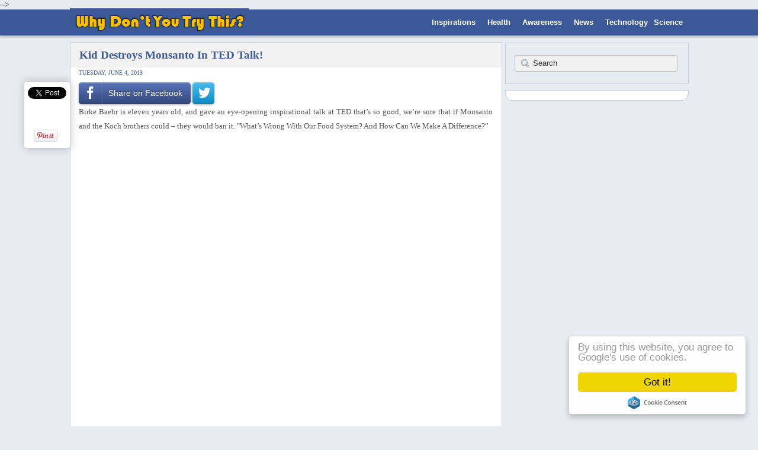

--- FILE ---
content_type: text/html; charset=UTF-8
request_url: http://www.whydontyoutrythis.com/2013/06/kid-destroys-monsanto-in-ted-talk.html
body_size: 38294
content:
<!DOCTYPE html>
<html dir='ltr' xmlns='http://www.w3.org/1999/xhtml' xmlns:b='http://www.google.com/2005/gml/b' xmlns:data='http://www.google.com/2005/gml/data' xmlns:expr='http://www.google.com/2005/gml/expr' xmlns:fb='https://www.facebook.com/2008/fbml' xmlns:og='https://ogp.me/ns#'>
<head>

<!-- Start leverage caching -->
<include expiration='7d' path='/assets/**.css'></include>
<include expiration='7d' path='/assets/**.js'></include>
<include expiration='15d' path='/assets/**.html'></include>
<include expiration='3d' path='/assets/**.gif'></include>
<include expiration='3d' path='/assets/**.jpeg'></include>
<include expiration='3d' path='/assets/**.jpg'></include>
<include expiration='3d' path='/assets/**.png'></include>
<!-- End leverage -->
<meta content='user-scalable=no, initial-scale=1, maximum-scale=1, minimum-scale=1, width=device-width' name='viewport'/>
<meta content='202719226544269' property='fb:pages'/>
<meta content='307551552600363' property='fb:pages'/>
<meta content='367858196660797' property='fb:app_id'/>
<meta content='website' property='og:type'/>
<meta content='summary' name='twitter:card'/>
<meta content='Why Dont You Try This?' property='og:site_name'/>
<link href='data:blog.canonicalUrl' rel='canonical'/>
<meta content='http://www.whydontyoutrythis.com/2013/06/kid-destroys-monsanto-in-ted-talk.html' property='og:url'/>
<meta content='article' property='og:type'/>
<title>Kid Destroys Monsanto In TED Talk!</title>
<meta content='Kid Destroys Monsanto In TED Talk!' property='og:title'/>
<meta content='article' property='og:type'/>
<style id='page-skin-1' type='text/css'><!--
/*
-----------------------------------------------
Template Style
----------------------------------------------- */
section,nav,article,aside,hgroup,header,footer{display:block}time,mark{display:inline}.blog-list-container ul{padding-left:0}.blog-list-container ul li{padding-left:0;list-style:none;list-style-image:none;clear:left}.blog-list-container a{text-decoration:none}.blog-list-container a:hover{text-decoration:underline}.blog-list-container .blog-content{float:left;margin:0 0 5px 5px;text-indent:0;width:85%}.blog-list-container .blog-title{font-weight:bold;line-height:16px;margin:2px 0 0 0}.blog-list-container .blog-icon{float:left;margin-top:2px;vertical-align:top;text-indent:0;width:16px}.blog-list-container .item-content{font-size:95%;line-height:1.3em}.blog-list-container .item-thumbnail{float:left;margin:2px 5px 5px 0}.blog-list-container .item-time{font-size:95%;font-style:italic;clear:left}.blog-list-title{font-weight:bold}.blog-list-container .show-option{font-size:75%;text-align:right}.contact-form-widget{height:320;margin-left:0;max-width:250px;padding:0;padding-top:0;width:100%}.contact-form-success-message{background:#f9edbe;border:0 solid #f0c36d;bottom:0;box-shadow:0 2px 4px rgba(0,0,0,.2);color:#222;font-size:11px;line-height:19px;margin-left:0;opacity:1;position:static;text-align:center}.contact-form-error-message{background:#f9edbe;border:0 solid #f0c36d;bottom:0;box-shadow:0 2px 4px rgba(0,0,0,.2);color:#666;font-size:11px;font-weight:bold;line-height:19px;margin-left:0;opacity:1;position:static;text-align:center}.contact-form-success-message-with-border{background:#f9edbe;border:1px solid #f0c36d;bottom:0;box-shadow:0 2px 4px rgba(0,0,0,.2);color:#222;font-size:11px;line-height:19px;margin-left:0;opacity:1;position:static;text-align:center}.contact-form-error-message-with-border{background:#f9edbe;border:1px solid #f0c36d;bottom:0;box-shadow:0 2px 4px rgba(0,0,0,.2);color:#666;font-size:11px;font-weight:bold;line-height:19px;margin-left:0;opacity:1;position:static;text-align:center}.contact-form-cross{height:11px;margin:0 5px;vertical-align:-8.5%;width:11px}.contact-form-email,.contact-form-name{background:#fff;background-color:#fff;border:1px solid #d9d9d9;border-top:1px solid #c0c0c0;box-sizing:border-box;color:#333;display:inline-block;font-family:Arial,sans-serif;font-size:13px;height:24px;margin:0;margin-top:5px;padding:0;vertical-align:top}.contact-form-email-message{background:#fff;background-color:#fff;border:1px solid #d9d9d9;border-top:1px solid #c0c0c0;box-sizing:border-box;color:#333;display:inline-block;font-family:Arial,sans-serif;font-size:13px;margin:0;margin-top:5px;padding:0;vertical-align:top}.contact-form-email:hover,.contact-form-name:hover,.contact-form-email-message:hover{border:1px solid #b9b9b9;border-top:1px solid #a0a0a0;box-shadow:inset 0 1px 2px rgba(0,0,0,.1)}.contact-form-email:focus,.contact-form-name:focus,.contact-form-email-message:focus{border:1px solid #4d90fe;box-shadow:inset 0 1px 2px rgba(0,0,0,.3);outline:none}.contact-form-name,.contact-form-email,.contact-form-email-message{max-width:220px;width:100%}.contact-form-button{-webkit-border-radius:2px;-moz-border-radius:2px;-webkit-transition:all .218s;-moz-transition:all .218s;-o-transition:all .218s;-webkit-user-select:none;-moz-user-select:none;background-color:#f5f5f5;background-image:-webkit-gradient(linear,left top,left bottom,from(#f5f5f5),to(#f1f1f1));background-image:-webkit-linear-gradient(top,#f5f5f5,#f1f1f1);background-image:-moz-linear-gradient(top,#f5f5f5,#f1f1f1);background-image:-ms-linear-gradient(top,#f5f5f5,#f1f1f1);background-image:-o-linear-gradient(top,#f5f5f5,#f1f1f1);background-image:linear-gradient(top,#f5f5f5,#f1f1f1);border:1px solid #dcdcdc;border:1px solid rgba(0,0,0,.1);border-radius:2px;color:#444;cursor:default;display:inline-block;filter:progid:DXImageTransform.Microsoft.gradient(startColorStr='#f5f5f5',EndColorStr='#f1f1f1');font-family:"Arial","Helvetica",sans-serif;font-size:11px;font-weight:bold;height:24px;line-height:24px;margin-left:0;min-width:54px;*min-width:70px;padding:0 8px;text-align:center;transition:all .218s}.contact-form-button:hover,.contact-form-button.hover{-moz-box-shadow:0 1px 1px rgba(0,0,0,.1);-moz-transition:all 0;-o-transition:all 0;-webkit-box-shadow:0 1px 1px rgba(0,0,0,.1);-webkit-transition:all 0;background-color:#f8f8f8;background-image:-webkit-gradient(linear,left top,left bottom,from(#f8f8f8),to(#f1f1f1));background-image:-webkit-linear-gradient(top,#f8f8f8,#f1f1f1);background-image:-moz-linear-gradient(top,#f8f8f8,#f1f1f1);background-image:-ms-linear-gradient(top,#f8f8f8,#f1f1f1);background-image:-o-linear-gradient(top,#f8f8f8,#f1f1f1);background-image:linear-gradient(top,#f8f8f8,#f1f1f1);border:1px solid #c6c6c6;box-shadow:0 1px 1px rgba(0,0,0,.1);color:#222;filter:progid:DXImageTransform.Microsoft.gradient(startColorStr='#f8f8f8',EndColorStr='#f1f1f1');transition:all 0}.contact-form-button.focus,.contact-form-button.right.focus,.contact-form-button.mid.focus,.contact-form-button.left.focus{border:1px solid #4d90fe;outline:none;z-index:4 !important}.contact-form-button-submit:focus,.contact-form-button-submit.focus{-moz-box-shadow:inset 0 0 0 1px rgba(255,255,255,.5);-webkit-box-shadow:inset 0 0 0 1px rgba(255,255,255,.5);box-shadow:inset 0 0 0 1px rgba(255,255,255,.5)}.contact-form-button-submit:focus,.contact-form-button-submit.focus{border-color:#404040}.contact-form-button-submit:focus:hover,.contact-form-button-submit.focus:hover{-moz-box-shadow:inset 0 0 0 1px #fff,0 1px 1px rgba(0,0,0,.1);-webkit-box-shadow:inset 0 0 0 1px #fff,0 1px 1px rgba(0,0,0,.1);box-shadow:inset 0 0 0 1px #fff,0 1px 1px rgba(0,0,0,.1)}.contact-form-button-submit{background-color:#666;background-image:-webkit-gradient(linear,left top,left bottom,from(#777),to(#555));background-image:-webkit-linear-gradient(top,#777,#555);background-image:-moz-linear-gradient(top,#777,#555);background-image:-ms-linear-gradient(top,#777,#555);background-image:-o-linear-gradient(top,#777,#555);background-image:linear-gradient(top,#777,#555);border:1px solid #505050;color:#fff;filter:progid:DXImageTransform.Microsoft.gradient(startColorStr='#777777',EndColorStr='#555555')}.contact-form-button-submit:hover{background-color:#555;background-image:-webkit-gradient(linear,left top,left bottom,from(#666),to(#444));background-image:-webkit-linear-gradient(top,#666,#444);background-image:-moz-linear-gradient(top,#666,#444);background-image:-ms-linear-gradient(top,#666,#444);background-image:-o-linear-gradient(top,#666,#444);background-image:linear-gradient(top,#666,#444);border:1px solid #404040;color:#fff;filter:progid:DXImageTransform.Microsoft.gradient(startColorStr='#666666',EndColorStr='#444444')}.contact-form-button-submit:active,.contact-form-button-submit:focus:active,.contact-form-button-submit.focus:active{-webkit-box-shadow:inset 0 1px 2px rgba(0,0,0,.3);-moz-box-shadow:inset 0 1px 2px rgba(0,0,0,.3);box-shadow:inset 0 1px 2px rgba(0,0,0,.3)}.contact-form-button-submit{background-color:#4d90fe;background-image:-webkit-gradient(linear,left top,left bottom,from(#4d90fe),to(#4787ed));background-image:-webkit-linear-gradient(top,#4d90fe,#4787ed);background-image:-moz-linear-gradient(top,#4d90fe,#4787ed);background-image:-ms-linear-gradient(top,#4d90fe,#4787ed);background-image:-o-linear-gradient(top,#4d90fe,#4787ed);background-image:linear-gradient(top,#4d90fe,#4787ed);border-color:#3079ed;filter:progid:DXImageTransform.Microsoft.gradient(startColorStr='#4d90fe',EndColorStr='#4787ed')}.contact-form-button-submit:hover{background-color:#357ae8;background-image:-webkit-gradient(linear,left top,left bottom,from(#4d90fe),to(#357ae8));background-image:-webkit-linear-gradient(top,#4d90fe,#357ae8);background-image:-moz-linear-gradient(top,#4d90fe,#357ae8);background-image:-ms-linear-gradient(top,#4d90fe,#357ae8);background-image:-o-linear-gradient(top,#4d90fe,#357ae8);background-image:linear-gradient(top,#4d90fe,#357ae8);border-color:#2f5bb7;filter:progid:DXImageTransform.Microsoft.gradient(startColorStr='#4d90fe',EndColorStr='#357ae8')}.contact-form-button.disabled,.contact-form-button.disabled:hover,.contact-form-button.disabled:active{background:none;border:1px solid #f3f3f3;border:1px solid rgba(0,0,0,.05);color:#b8b8b8;cursor:default;pointer-events:none}.contact-form-button-submit.disabled,.contact-form-button-submit.disabled:hover,.contact-form-button-submit.disabled:active{-ms-filter:"progid:DXImageTransform.Microsoft.Alpha(Opacity=50)";background-color:#666;border:1px solid #505050;color:#fff;filter:alpha(opacity=50);opacity:.5}.contact-form-button-submit.disabled,.contact-form-button-submit.disabled:hover,.contact-form-button-submit.disabled:active{background-color:#4d90fe;border-color:#3079ed}div.gsc-control{width:100%}.cse-status{color:#676767;font-size:11px;margin:10px;padding:4px}#uds-searchControl{position:relative}#uds-searchClearResults{position:absolute;top:15px;right:-3px;display:none;border-width:1px;border-style:solid;padding:0;height:9px;width:9px}#uds-searchControl .gsc-results{padding:1em 1em 0 1em;margin:0 0 2em;border-width:1px;border-style:solid;width:auto}#uds-searchControl .gsc-resultsHeader{display:none}#uds-searchControl .gsc-tabsArea{float:left;position:relative;top:1px;padding-right:10px}#uds-searchControl .gsc-tabHeader{float:left;line-height:1.7}#uds-searchControl .gsc-tabHeader.gsc-tabhActive{border-width:2px 1px 0 1px;border-style:solid;font-weight:bold}#uds-searchControl .gsc-tabHeader.gsc-tabhInactive{border-width:0;border-style:solid;padding-top:2px}#uds-searchControl .gsc-resultsbox-visible{clear:left}#uds-searchControl .gs-result .gs-title,#uds-searchControl .gsc-results .gsc-trailing-more-results{line-height:1.5em}#uds-searchControl .gs-relativePublishedDate,#uds-searchControl .gs-publishedDate{line-height:1.3em}#uds-searchControl .gs-result a.gs-visibleUrl,#uds-searchControl .gs-result .gs-visibleUrl{line-height:1.3em;font-size:95%}#uds-searchControl .gs-result .gs-snippet{margin:.25em 0;line-height:1.2em}#uds-searchControl .gs-no-results-result .gs-snippet,#uds-searchControl .gs-error-result .gs-snippet{border:none;background-color:transparent;font-style:italic}.Example{}.FollowByEmail .follow-by-email-inner{position:relative}.FollowByEmail .follow-by-email-inner span{display:block;position:relative;margin-right:74px}.FollowByEmail .follow-by-email-inner input{font-family:arial,sans-serif}.FollowByEmail .follow-by-email-inner::-webkit-input-placeholder,.FollowByEmail .follow-by-email-inner input:-moz-placeholder{font-size:13px;font-family:arial,sans-serif;color:#999}.FollowByEmail .follow-by-email-inner .follow-by-email-address{width:100%;height:22px;font-size:13px;border:1px inset}.FollowByEmail .follow-by-email-inner .follow-by-email-submit{width:60px;margin:0;margin-left:8px;border:0;border-radius:2px;-moz-border-radius:2px;background:#000 ;background:rgba(0,0,0,.6);color:#fff;cursor:pointer;font-size:13px;height:26px;z-index:0}.FollowByEmail .widget-item-control{margin-top:5px}a.follower-link{cursor:pointer}a.next-page-link{cursor:pointer}.follower{width:32px;height:32px;float:left;margin:2px}.follower img{width:32px;clip:rect(0,32px,32px,0);position:absolute}div.clear{clear:both}.label-size-1{font-size:80%;filter:alpha(80);opacity:.8}.label-size-2{font-size:90%;filter:alpha(90);opacity:.9}.label-size-3{font-size:100%}.label-size-4{font-size:120%}.label-size-5{font-size:160%}.cloud-label-widget-content{text-align:justify}.label-count{white-space:nowrap}.label-size{line-height:1.2}.quickedit{cursor:pointer}.Navbar iframe{display:block}#navbar-iframe{display:block;height:30px}.crosscol .PageList UL,.footer .PageList UL{list-style:none;margin:0;padding:0}.crosscol .PageList LI,.footer .PageList LI{list-style:none;float:left;padding-right:.75em;margin:.75em;background:none}.crosscol .PageList H2{display:none}.PageList LI A{font-weight:normal}.PageList LI.selected A{font-weight:bold;text-decoration:none}Badge{}.PlusFollowers{}.PlusOne{}.PopularPosts .item-thumbnail{float:left;margin:0 5px 5px 0}.PopularPosts .widget-content ul li{padding:.7em 0}.PopularPosts img{padding-right:.4em}.PopularPosts .item-title{padding-bottom:.2em}.default-avatar{display:none}.profile-img{float:left;margin:0 5px 5px}.profile-data{margin:0}.profile-datablock{margin:.5em 0}.profile-name-link{background:no-repeat left top;box-sizing:border-box;display:inline-block;max-width:100%;min-height:20px;padding-left:20px}.profile-textblock{margin:.5em 0}.skip-navigation{background-color:#fff;box-sizing:border-box;color:#000;display:block;height:0;left:0;line-height:50px;overflow:hidden;padding-top:0;position:fixed;text-align:center;top:0;transition:box-shadow .3s,height .3s,padding-top .3s;width:100%;z-index:900}.skip-navigation:focus{box-shadow:0 4px 5px 0 rgba(0,0,0,.14),0 1px 10px 0 rgba(0,0,0,.12),0 2px 4px -1px rgba(0,0,0,.2);height:50px}body{overflow-wrap:break-word;word-break:break-word;word-wrap:break-word}.hidden{display:none}.invisible{visibility:hidden}.container:after{clear:both;content:"";display:table}.clearboth{clear:both}.dim_overlay{background-color:rgba(0,0,0,.54);height:100vh;left:0;position:fixed;top:0;width:100%}#sharing_dim_overlay{background-color:transparent}.main-heading{position:absolute;clip:rect(1px,1px,1px,1px);padding:0;border:0;height:1px;width:1px;overflow:hidden}.loading-spinner-large{animation:mspin-rotate 1568.63ms infinite linear;height:48px;overflow:hidden;position:absolute;width:48px;z-index:200}.loading-spinner-large>div{animation:mspin-revrot 5332ms infinite steps(4)}.loading-spinner-large>div>div{animation:mspin-singlecolor-large-film 1333ms infinite steps(81);background-size:100%;height:48px;width:3888px}.mspin-black-large>div>div,.mspin-grey_54-large>div>div{background-image:url(https://www.blogblog.com/indie/mspin_black_large.svg)}.mspin-white-large>div>div{background-image:url(https://www.blogblog.com/indie/mspin_white_large.svg)}.mspin-grey_54-large{opacity:.54}@keyframes mspin-singlecolor-large-film{from{transform:translateX(0)}to{transform:translateX(-3888px)}}@keyframes mspin-rotate{from{transform:rotate(0)}to{transform:rotate(360deg)}}@keyframes mspin-revrot{from{transform:rotate(0)}to{transform:rotate(-360deg)}}input::-ms-clear{display:none}.blogger-logo,.svg-icon-24.blogger-logo{fill:#ff9800;opacity:1}.widget.Sharing .sharing-button{display:none}.widget.Sharing .sharing-buttons li{padding:0}.widget.Sharing .sharing-buttons li span{display:none}.post-share-buttons{position:relative}.share-buttons .svg-icon-24,.centered_bottom .share-buttons .svg-icon-24{fill:#000}.share-buttons{background-color:#fff;border-radius:2px;box-shadow:0 2px 2px 0 rgba(0,0,0,.14),0 3px 1px -2px rgba(0,0,0,.2),0 1px 5px 0 rgba(0,0,0,.12);color:#000;list-style:none;margin:0;padding:8px 0;position:absolute;top:-11px;min-width:200px;z-index:101}.share-buttons.hidden{display:none}.sharing-button{background:transparent;border:none;margin:0;outline:none;padding:0;cursor:pointer}.share-buttons li{margin:0;height:48px}.share-buttons li:last-child{margin-bottom:0}.share-buttons li .sharing-platform-button{box-sizing:border-box;cursor:pointer;display:block;height:100%;margin-bottom:0;padding:0 16px;position:relative;width:100%}.share-buttons li .sharing-platform-button:focus,.share-buttons li .sharing-platform-button:hover{background-color:rgba(128,128,128,.1);outline:none}.share-buttons li svg[class^="sharing-"],.share-buttons li svg[class*=" sharing-"]{position:absolute;top:10px}.share-buttons li span.sharing-platform-button,.share-buttons li span.sharing-platform-button{position:relative;top:0}.share-buttons li .platform-sharing-text{display:block;font-size:16px;line-height:48px;white-space:nowrap}html[dir=ltr] .share-buttons li .platform-sharing-text{margin-left:56px}html[dir=rtl] .share-buttons li .platform-sharing-text{margin-right:56px}.slideshow-status{color:#676767;font-size:11px;margin:10px;padding:4px}.slideshow-wrapper{display:inline-block;position:relative;width:100%}.slideshow-wrapper:after{content:'';display:block;margin-top:100%}.slideshow-spacer{margin:auto}.slideshow-container{bottom:0;left:0;position:absolute;right:0;top:0}img.gsc-branding-img-noclear{display:inline}.slideshow-container img{display:inline}.Stats .counter-wrapper{display:inline-block;font-size:24px;font-weight:bold;height:30px;line-height:30px;vertical-align:top;direction:ltr}.Stats img{margin-right:10px;vertical-align:top}.Stats .graph-counter-wrapper{color:#fff}.Stats .digit{background:url("/img/widgets/stats-flipper.png") no-repeat left !important;border:1px solid #fff;display:inline-block;height:28px;line-height:28px;margin-left:-1px;position:relative;text-align:center;width:22px}.Stats .blind-plate{border-bottom:1px solid #fff;border-top:1px solid #000;filter:alpha(opacity=65);height:0;left:0;opacity:.65;position:absolute;top:13px;width:22px}.Stats .stage-0{background-position:0 0 !important}.Stats .stage-1{background-position:-22px 0 !important}.Stats .stage-2{background-position:-44px 0 !important}.Stats .stage-3{background-position:-66px 0 !important}.widget.Subscribe{position:static}.widget.Subscribe .widget-content{zoom:1}.subscribe-feed-title{float:left}.subscribe{cursor:pointer;color:#999}.subscribe a{color:#999}.subscribe-wrapper{margin:.5em;padding:0;position:relative;zoom:1}div.subscribe{cursor:pointer;margin:0;padding:0;text-align:left;width:144px}div.subscribe div.top{filter:progid:DXImageTransform.Microsoft.AlphaImageLoader(src='https://resources.blogblog.com/img/widgets/s_top.png',sizingMethod='crop');font-size:1em;padding:4px 0 1px;width:144px}html>body div.subscribe div.top{background:url(https://resources.blogblog.com/img/widgets/s_top.png) top left no-repeat}span.inner{margin:0;padding:0}div.subscribe div.top span.inner{margin:0 5px}.feed-icon{vertical-align:baseline;display:inline}div.subscribe div.bottom{filter:progid:DXImageTransform.Microsoft.AlphaImageLoader(src='https://resources.blogblog.com/img/widgets/s_bottom.png',sizingMethod='crop');font-size:3px;height:3px;line-height:0}.subscribe-wrapper .expanded{position:absolute;top:0;z-index:20}html>body div.subscribe div.bottom{background:url(https://resources.blogblog.com/img/widgets/s_bottom.png) bottom left no-repeat;margin-bottom:0;padding-bottom:0;width:144px}.feed-reader-links{list-style:none;margin:10px 20px;padding:0;position:relative}.subscribe-dropdown-arrow{float:right;margin-right:6px;margin-top:4px}.feed-reader-links{list-style:none;margin:0;padding:0}a.feed-reader-link{display:block;font-weight:normal;margin:.5em;text-decoration:none;z-index:1000}.feed-reader-link img{border:0;display:inline}.Translate a.goog-te-menu-value{text-decoration:none}.Translate .goog-te-menu-value span{color:#000}.Translate .goog-te-gadget a:link.goog-logo-link{font-size:12px;font-weight:bold;color:#444;text-decoration:none}.Translate .goog-te-combo{background-color:#f5f5f5;color:#444;border:1px solid #dcdcdc;padding:6px;font-family:Arial,Helvetica,sans-serif}div.floatingPlayer_ytvb div.playerInnerBox_ytvb .player_ytvb{width:320px;height:260px}.videoBar-status{color:#676767;font-size:11px;margin:10px;padding:4px}.videoBar-container{margin:auto;text-transform:none;font-family:Arial,sans-serif;letter-spacing:normal;word-spacing:normal;clear:both}.wikipedia-search-main-container{max-width:350px}.wikipedia-search-wiki-link{vertical-align:middle;width:8%}.wikipedia-search-input{border:1px solid #d9d9d9;border-top:1px solid #c0c0c0;-webkit-box-sizing:border-box;-moz-box-sizing:border-box;-ms-box-sizing:border-box;box-sizing:border-box;height:28px;padding-left:4px;vertical-align:top;width:60%}.wikipedia-search-input:hover{border:1px solid #b9b9b9;border-top:1px solid #a0a0a0;-webkit-box-shadow:inset 0 1px 2px rgba(0,0,0,.1);-moz-box-shadow:inset 0 1px 2px rgba(0,0,0,.1);-ms-box-shadow:inset 0 1px 2px rgba(0,0,0,.1);box-shadow:inset 0 1px 2px rgba(0,0,0,.1)}.wikipedia-search-input:focus{border:1px solid #4d90fe;-webkit-box-shadow:inset 0 1px 2px rgba(0,0,0,.3);-moz-box-shadow:inset 0 1px 2px rgba(0,0,0,.3);-ms-box-shadow:inset 0 1px 2px rgba(0,0,0,.3);box-shadow:inset 0 1px 2px rgba(0,0,0,.3);outline:none}.wikipedia-search-form{margin:0;overflow:hidden;padding-bottom:0;padding-left:6px}.wikipedia-search-results-header{border-bottom:1px solid #ebebeb;display:none;font-weight:bold;height:19px;padding-top:3px}.wikipedia-search-button{background-color:#4d90fe;background-image:url('/img/widgets/icon_wikipedia_search.png');background-position:center;background-repeat:no-repeat;border:1px solid #3079ed;-webkit-border-radius:2px;-moz-border-radius:2px;-ms-border-radius:2px;border-radius:2px;color:transparent;font-size:11px;font-weight:bold;height:28px;text-align:center;width:38px}.wikipedia-search-button:hover{background-color:#357ae8;border:1px solid #2f5bb7;color:transparent}.wikipedia-search-button:focus{-webkit-box-shadow:inset 0 0 0 1px #fff;-moz-box-shadow:inset 0 0 0 1px #fff;-ms-box-shadow:inset 0 0 0 1px #fff;box-shadow:inset 0 0 0 1px #fff}.wikipedia-search-results{color:#dd4b39;padding-top:2px}.wikipedia-search-result-link a:link,.wikipedia-search-more a:visited,.wikipedia-search-result-link a:visited{text-decoration:none}.wikipedia-search-more a:hover,.wikipedia-search-result-link a:hover,.wikipedia-search-more a:active,.wikipedia-search-result-link a:active{text-decoration:underline}.wikipedia-search-more a:link{text-decoration:none}.wikipedia-search-main-container{padding-top:5px}.wikipedia-searchtable{position:relative;right:6px}.wikipedia-search-bar{white-space:nowrap}.wikipedia-icon{padding-bottom:5px}.wikipedia-input-box{padding:0 2px}#ArchiveList .toggle{cursor:pointer;font-family:Arial,sans-serif}#ArchiveList .toggle-open{_font-size:1.7em;line-height:.6em}#ArchiveList{text-align:left}#ArchiveList a.post-count-link,#ArchiveList a.post-count-link:link,#ArchiveList a.post-count-link:visited{text-decoration:none}#ArchiveList a.toggle,#ArchiveList a.toggle:link,#ArchiveList a.toggle:visited,#ArchiveList a.toggle:hover{color:inherit;text-decoration:none}.BlogArchive #ArchiveList ul li{background:none;list-style:none;list-style-image:none;list-style-position:outside;border-width:0;padding-left:15px;text-indent:-15px;margin:.25em 0;background-image:none}.BlogArchive #ArchiveList ul ul li{padding-left:1.2em}.BlogArchive #ArchiveList ul{margin:0;padding:0;list-style:none;list-style-image:none;border-width:0}.BlogArchive #ArchiveList ul.posts li{padding-left:1.3em}#ArchiveList .collapsed ul{display:none}.post-footer abbr{border:none}.author-profile{margin:5px 5px 0 0;overflow:hidden}.author-profile img{border:1px solid #efefef;float:left;margin-right:5px}#blog-pager-newer-link{float:left}#blog-pager-older-link{float:right}#blog-pager{margin:1em 0;text-align:center;overflow:hidden}.backlink-toggle-zippy{padding-right:11px;margin-right:.1em;cursor:pointer;cursor:hand;background:url(https://resources.blogblog.com/img/triangle_ltr.gif) no-repeat left center}.expanded-backlink .backlink-toggle-zippy{background-image:url("https://resources.blogblog.com/img/triangle_open.gif")}.collapsed-backlink .collapseable{display:none}.status-msg-wrap{font-size:110%;width:90%;margin:10px auto;position:relative}.status-msg-border{border:1px solid #000;filter:alpha(opacity=40);-moz-opacity:.4;opacity:.4;width:100%;position:relative}.status-msg-bg{background-color:#ccc;opacity:.8;filter:alpha(opacity=30);-moz-opacity:.8;width:100%;position:relative;z-index:1}.status-msg-body{text-align:center;padding:.3em 0;width:100%;position:absolute;z-index:4}.status-msg-hidden{visibility:hidden;padding:.3em 0}.status-msg-wrap a{padding-left:.4em;text-decoration:underline}.reactions-label{margin:3px 0 0 0}.reactions-label-cell{line-height:2.3em}.reactions-iframe{background:transparent;height:2.3em;width:100%;border:0}#comment-actions{background:transparent;border:0;padding:0;position:absolute;height:25px}#comments .blogger-comment-icon,.blogger-comment-icon{line-height:16px;background:url(/img/b16-rounded.gif) left no-repeat;padding-left:20px}#comments .openid-comment-icon,.openid-comment-icon{line-height:16px;background:url(/img/openid16-rounded.gif) left no-repeat;padding-left:20px}#comments .anon-comment-icon,.anon-comment-icon{line-height:16px;background:url(/img/anon16-rounded.gif) left no-repeat;padding-left:20px}.comment-form{clear:both;_width:410px}.comment-link{white-space:nowrap}.paging-control-container{float:right;margin:0 6px 0 0;font-size:80%}.unneeded-paging-control{visibility:hidden}#comments-block .avatar-image-container img{-ms-interpolation-mode:bicubic;border:1px solid #ccc;float:right}#comments-block .avatar-image-container.avatar-stock img{border-width:0;padding:1px}#comments-block .avatar-image-container{height:37px;left:-45px;position:absolute;width:37px}#comments-block.avatar-comment-indent{margin-left:45px;position:relative}#comments-block.avatar-comment-indent dd{margin-left:0}iframe.avatar-hovercard-iframe{border:0 none;padding:0;width:25em;height:9.4em;margin:.5em}.comments{clear:both;margin-top:10px;margin-bottom:0}.comments .comments-content{margin-bottom:16px}.comments .comment .comment-actions a{padding-right:5px;padding-top:5px}.comments .comment .comment-actions a:hover{text-decoration:underline}.comments .comments-content .comment-thread ol{list-style-type:none;padding:0;text-align:left}.comments .comments-content .inline-thread{padding:.5em 1em}.comments .comments-content .comment-thread{margin:8px 0}.comments .comments-content .comment-thread:empty{display:none}.comments .comments-content .comment-replies{margin-left:36px;margin-top:1em}.comments .comments-content .comment{margin-bottom:16px;padding-bottom:8px}.comments .comments-content .comment:first-child{padding-top:16px}.comments .comments-content .comment:last-child{border-bottom:0;padding-bottom:0}.comments .comments-content .comment-body{position:relative}.comments .comments-content .user{font-style:normal;font-weight:bold}.comments .comments-content .icon.blog-author{display:inline-block;height:18px;margin:0 0 -4px 6px;width:18px}.comments .comments-content .datetime{margin-left:6px}.comments .comments-content .comment-header,.comments .comments-content .comment-content{margin:0 0 8px}.comments .comments-content .comment-content{text-align:justify}.comments .comments-content .owner-actions{position:absolute;right:0;top:0}.comments .comments-replybox{border:none;height:250px;width:100%}.comments .comment-replybox-single{margin-left:48px;margin-top:5px}.comments .comment-replybox-thread{margin-top:5px}.comments .comments-content .loadmore a{display:block;padding:10px 16px;text-align:center}.comments .thread-toggle{cursor:pointer;display:inline-block}.comments .continue{cursor:pointer}.comments .continue a{display:block;font-weight:bold;padding:.5em}.comments .comments-content .loadmore{cursor:pointer;margin-top:3em;max-height:3em}.comments .comments-content .loadmore.loaded{max-height:0;opacity:0;overflow:hidden}.comments .thread-chrome.thread-collapsed{display:none}.comments .thread-toggle{display:inline-block}.comments .thread-toggle .thread-arrow{display:inline-block;height:6px;margin:.3em;overflow:visible;padding-right:4px;width:7px}.comments .thread-expanded .thread-arrow{background:url("[data-uri]") no-repeat scroll 0 0 transparent}.comments .thread-collapsed .thread-arrow{background:url("[data-uri]") no-repeat scroll 0 0 transparent}.comments .avatar-image-container{float:left;max-height:36px;overflow:hidden;width:36px}.comments .avatar-image-container img{max-width:36px}.comments .comment-block{margin-left:48px;position:relative}@media screen and (max-device-width:480px){.comments .comments-content .comment-replies{margin-left:0}}table.tr-caption-container{padding:4px;margin-bottom:.5em}td.tr-caption{font-size:80%}.icon-action{border-style:none !important;margin:0 0 0 .5em !important;vertical-align:middle}.comment-action-icon{width:13px;height:13px;margin-top:3px}.delete-comment-icon{background:url("/img/icon_delete13.gif") no-repeat left;padding:7px}#comment-popup{position:absolute;visibility:hidden;width:100px;height:20px}@media all{.BLOG_mobile_video_class{display:none}}@media handheld{.BLOG_mobile_video_class{display:inline}.BLOG_video_class{display:none}}.post-share-buttons{display:inline-block;margin-top:.5em;vertical-align:middle}.share-button{width:20px;height:20px;background:url(/img/share_buttons_20_3.png) no-repeat left !important;overflow:hidden;margin-left:-1px;position:relative}.dummy-container,.google-plus-share-container{vertical-align:top;padding-left:.3em}a:hover.share-button{text-decoration:none;z-index:1}.share-button-link-text{display:block;text-indent:-9999px}.sb-email{background-position:0 0 !important}a:hover.sb-email{background-position:0 -20px !important}a:active.sb-email{background-position:0 -40px !important}.sb-blog{background-position:-20px 0 !important}a:hover.sb-blog{background-position:-20px -20px !important}a:active.sb-blog{background-position:-20px -40px !important}.sb-twitter{background-position:-40px 0 !important}a:hover.sb-twitter{background-position:-40px -20px !important}a:active.sb-twitter{background-position:-40px -40px !important}.sb-facebook{background-position:-60px 0 !important}a:hover.sb-facebook{background-position:-60px -20px !important}a:active.sb-facebook{background-position:-60px -40px !important}.sb-buzz{display:none !important}.sb-pinterest{background-position:-100px 0 !important}a:hover.sb-pinterest{background-position:-100px -20px !important}a:active.sb-pinterest{background-position:-100px -40px !important}.sb-google{background:url(/img/plusone/plusonepreview.png) no-repeat;height:20px;vertical-align:top;width:82px}.goog-inline-block{position:relative;display:-moz-inline-box;display:inline-block}* html .goog-inline-block{display:inline}*:first-child+html .goog-inline-block{display:inline}.goog-custom-button{margin:2px;border:0;padding:0;font-family:Arial,sans-serif;color:#000;text-decoration:none;list-style:none;vertical-align:middle;cursor:default;outline:none}.goog-custom-button-outer-box,.goog-custom-button-inner-box{border-style:solid;border-color:transparent;vertical-align:top}.goog-custom-button-checked .goog-custom-button-outer-box,.goog-custom-button-checked .goog-custom-button-inner-box{border-color:#ccc}.goog-custom-button-outer-box{margin:0;border-width:1px 0;padding:0}.goog-custom-button-inner-box{-moz-box-orient:vertical;margin:0 -1px;border-width:0 1px;padding:3px 4px;white-space:nowrap}* html .goog-custom-button-inner-box{left:-1px}* html .goog-custom-button-rtl .goog-custom-button-outer-box{left:-1px}* html .goog-custom-button-rtl .goog-custom-button-inner-box{right:auto}*:first-child+html .goog-custom-button-inner-box{left:-1px}*:first-child+html .goog-custom-button-rtl .goog-custom-button-inner-box{left:1px}::root .goog-custom-button,::root .goog-custom-button-outer-box{line-height:0}::root .goog-custom-button-inner-box{line-height:normal}.goog-custom-button-active,.goog-custom-button-checked{background-color:#faf6bc;background-position:bottom left}.blog-mobile-link{padding:15px}#mobile-share-button{height:18px;padding:1px 10px;text-align:center;vertical-align:top;margin:0}#mobile-share-button a{display:block;height:100%;line-height:18px;width:100%}.mobile-share-panel-outer{background:#444}.mobile-share-panel-inner{background:#fff;border-bottom-left-radius:2px 2px;border-bottom-right-radius:2px 2px;border-radius:3px;-webkit-border-radius:3px;font-family:Arial;font-size:18px;color:#666}.mobile .mobile-share-panel-inner a{display:block;color:#666}.mobile-share-panel-title{background:#f5f5f5;border-bottom:1px solid #eee;border-top-left-radius:2px 2px;border-top-right-radius:2px 2px;height:25px;line-height:25px;padding:10px 10px 10px 20px}.mobile a.mobile-share-panel-button{background:#fff url(/img/mobile_share_icons4.png) no-repeat left !important;border-bottom:1px solid #eee;height:50px;line-height:30px;padding:10px 0 10px 65px;width:100%;-webkit-box-sizing:border-box}.mobile-share-panel-button-close{font-size:26px;float:right;height:25px;line-height:25px;text-align:center;width:25px}.mobile a.mobile-share-panel-button-email{background-position:10px 0 !important}.mobile a.mobile-share-panel-button-facebook{background-position:10px -50px !important}.mobile a.mobile-share-panel-button-twitter{background-position:10px -100px !important}.mobile a.mobile-share-panel-button-googleplus{background:#fff url(https://www.gstatic.com/images/icons/gplus-32.png) no-repeat left !important;background-position:19px 9px !important}.mobile a.mobile-share-panel-button-buzz{background-position:10px -150px !important;border-bottom-left-radius:2px 2px;border-bottom-right-radius:2px 2px}.svg-icon-24{height:24px;width:24px}form.gsc-search-box{font-size:13px;margin-top:0;margin-right:0;margin-bottom:4px;margin-left:0;width:100%}table.gsc-search-box{border-style:none;border-width:0;border-spacing:0 0;width:100%;margin-bottom:2px}table.gsc-search-box td{vertical-align:middle}table.gsc-search-box td.gsc-input{padding-right:12px}td.gsc-search-button{width:1%}td.gsc-clear-button{width:14px}input.gsc-search-button{margin-left:2px}input.gsc-input{padding:1px 6px;border:1px solid #ddd;width:99%}.item-control{display:none}.item-control a,.item-action a{text-decoration:none !important}.widget-item-control{float:right;height:20px;margin-top:-20px;position:relative;z-index:10}.widget-item-control a{opacity:.5}.widget-item-control a:hover{opacity:1}.widget .widget-item-control a img{border:none;padding:none;background:none;-moz-box-shadow:none;-webkit-box-shadow:none;-ie-box-shadow:none;box-shadow:none}
section,nav,article,aside,hgroup,header,footer{display:block}time,mark{display:inline}.blog-list-container ul{padding-left:0}.blog-list-container ul li{padding-left:0;list-style:none;list-style-image:none;clear:left}.blog-list-container a{text-decoration:none}.blog-list-container a:hover{text-decoration:underline}.blog-list-container .blog-content{float:left;margin:0 0 5px 5px;text-indent:0;width:85%}.blog-list-container .blog-title{font-weight:bold;line-height:16px;margin:2px 0 0 0}.blog-list-container .blog-icon{float:left;margin-top:2px;vertical-align:top;text-indent:0;width:16px}.blog-list-container .item-content{font-size:95%;line-height:1.3em}.blog-list-container .item-thumbnail{float:left;margin:2px 5px 5px 0}.blog-list-container .item-time{font-size:95%;font-style:italic;clear:left}.blog-list-title{font-weight:bold}.blog-list-container .show-option{font-size:75%;text-align:right}.contact-form-widget{height:320;margin-left:0;max-width:250px;padding:0;padding-top:0;width:100%}.contact-form-success-message{background:#f9edbe;border:0 solid #f0c36d;bottom:0;box-shadow:0 2px 4px rgba(0,0,0,.2);color:#222;font-size:11px;line-height:19px;margin-left:0;opacity:1;position:static;text-align:center}.contact-form-error-message{background:#f9edbe;border:0 solid #f0c36d;bottom:0;box-shadow:0 2px 4px rgba(0,0,0,.2);color:#666;font-size:11px;font-weight:bold;line-height:19px;margin-left:0;opacity:1;position:static;text-align:center}.contact-form-success-message-with-border{background:#f9edbe;border:1px solid #f0c36d;bottom:0;box-shadow:0 2px 4px rgba(0,0,0,.2);color:#222;font-size:11px;line-height:19px;margin-left:0;opacity:1;position:static;text-align:center}.contact-form-error-message-with-border{background:#f9edbe;border:1px solid #f0c36d;bottom:0;box-shadow:0 2px 4px rgba(0,0,0,.2);color:#666;font-size:11px;font-weight:bold;line-height:19px;margin-left:0;opacity:1;position:static;text-align:center}.contact-form-cross{height:11px;margin:0 5px;vertical-align:-8.5%;width:11px}.contact-form-email,.contact-form-name{background:#fff;background-color:#fff;border:1px solid #d9d9d9;border-top:1px solid #c0c0c0;box-sizing:border-box;color:#333;display:inline-block;font-family:Arial,sans-serif;font-size:13px;height:24px;margin:0;margin-top:5px;padding:0;vertical-align:top}.contact-form-email-message{background:#fff;background-color:#fff;border:1px solid #d9d9d9;border-top:1px solid #c0c0c0;box-sizing:border-box;color:#333;display:inline-block;font-family:Arial,sans-serif;font-size:13px;margin:0;margin-top:5px;padding:0;vertical-align:top}.contact-form-email:hover,.contact-form-name:hover,.contact-form-email-message:hover{border:1px solid #b9b9b9;border-top:1px solid #a0a0a0;box-shadow:inset 0 1px 2px rgba(0,0,0,.1)}.contact-form-email:focus,.contact-form-name:focus,.contact-form-email-message:focus{border:1px solid #4d90fe;box-shadow:inset 0 1px 2px rgba(0,0,0,.3);outline:none}.contact-form-name,.contact-form-email,.contact-form-email-message{max-width:220px;width:100%}.contact-form-button{-webkit-border-radius:2px;-moz-border-radius:2px;-webkit-transition:all .218s;-moz-transition:all .218s;-o-transition:all .218s;-webkit-user-select:none;-moz-user-select:none;background-color:#f5f5f5;background-image:-webkit-gradient(linear,left top,left bottom,from(#f5f5f5),to(#f1f1f1));background-image:-webkit-linear-gradient(top,#f5f5f5,#f1f1f1);background-image:-moz-linear-gradient(top,#f5f5f5,#f1f1f1);background-image:-ms-linear-gradient(top,#f5f5f5,#f1f1f1);background-image:-o-linear-gradient(top,#f5f5f5,#f1f1f1);background-image:linear-gradient(top,#f5f5f5,#f1f1f1);border:1px solid #dcdcdc;border:1px solid rgba(0,0,0,.1);border-radius:2px;color:#444;cursor:default;display:inline-block;filter:progid:DXImageTransform.Microsoft.gradient(startColorStr='#f5f5f5',EndColorStr='#f1f1f1');font-family:"Arial","Helvetica",sans-serif;font-size:11px;font-weight:bold;height:24px;line-height:24px;margin-left:0;min-width:54px;*min-width:70px;padding:0 8px;text-align:center;transition:all .218s}.contact-form-button:hover,.contact-form-button.hover{-moz-box-shadow:0 1px 1px rgba(0,0,0,.1);-moz-transition:all 0;-o-transition:all 0;-webkit-box-shadow:0 1px 1px rgba(0,0,0,.1);-webkit-transition:all 0;background-color:#f8f8f8;background-image:-webkit-gradient(linear,left top,left bottom,from(#f8f8f8),to(#f1f1f1));background-image:-webkit-linear-gradient(top,#f8f8f8,#f1f1f1);background-image:-moz-linear-gradient(top,#f8f8f8,#f1f1f1);background-image:-ms-linear-gradient(top,#f8f8f8,#f1f1f1);background-image:-o-linear-gradient(top,#f8f8f8,#f1f1f1);background-image:linear-gradient(top,#f8f8f8,#f1f1f1);border:1px solid #c6c6c6;box-shadow:0 1px 1px rgba(0,0,0,.1);color:#222;filter:progid:DXImageTransform.Microsoft.gradient(startColorStr='#f8f8f8',EndColorStr='#f1f1f1');transition:all 0}.contact-form-button.focus,.contact-form-button.right.focus,.contact-form-button.mid.focus,.contact-form-button.left.focus{border:1px solid #4d90fe;outline:none;z-index:4 !important}.contact-form-button-submit:focus,.contact-form-button-submit.focus{-moz-box-shadow:inset 0 0 0 1px rgba(255,255,255,.5);-webkit-box-shadow:inset 0 0 0 1px rgba(255,255,255,.5);box-shadow:inset 0 0 0 1px rgba(255,255,255,.5)}.contact-form-button-submit:focus,.contact-form-button-submit.focus{border-color:#404040}.contact-form-button-submit:focus:hover,.contact-form-button-submit.focus:hover{-moz-box-shadow:inset 0 0 0 1px #fff,0 1px 1px rgba(0,0,0,.1);-webkit-box-shadow:inset 0 0 0 1px #fff,0 1px 1px rgba(0,0,0,.1);box-shadow:inset 0 0 0 1px #fff,0 1px 1px rgba(0,0,0,.1)}.contact-form-button-submit{background-color:#666;background-image:-webkit-gradient(linear,left top,left bottom,from(#777),to(#555));background-image:-webkit-linear-gradient(top,#777,#555);background-image:-moz-linear-gradient(top,#777,#555);background-image:-ms-linear-gradient(top,#777,#555);background-image:-o-linear-gradient(top,#777,#555);background-image:linear-gradient(top,#777,#555);border:1px solid #505050;color:#fff;filter:progid:DXImageTransform.Microsoft.gradient(startColorStr='#777777',EndColorStr='#555555')}.contact-form-button-submit:hover{background-color:#555;background-image:-webkit-gradient(linear,left top,left bottom,from(#666),to(#444));background-image:-webkit-linear-gradient(top,#666,#444);background-image:-moz-linear-gradient(top,#666,#444);background-image:-ms-linear-gradient(top,#666,#444);background-image:-o-linear-gradient(top,#666,#444);background-image:linear-gradient(top,#666,#444);border:1px solid #404040;color:#fff;filter:progid:DXImageTransform.Microsoft.gradient(startColorStr='#666666',EndColorStr='#444444')}.contact-form-button-submit:active,.contact-form-button-submit:focus:active,.contact-form-button-submit.focus:active{-webkit-box-shadow:inset 0 1px 2px rgba(0,0,0,.3);-moz-box-shadow:inset 0 1px 2px rgba(0,0,0,.3);box-shadow:inset 0 1px 2px rgba(0,0,0,.3)}.contact-form-button-submit{background-color:#4d90fe;background-image:-webkit-gradient(linear,left top,left bottom,from(#4d90fe),to(#4787ed));background-image:-webkit-linear-gradient(top,#4d90fe,#4787ed);background-image:-moz-linear-gradient(top,#4d90fe,#4787ed);background-image:-ms-linear-gradient(top,#4d90fe,#4787ed);background-image:-o-linear-gradient(top,#4d90fe,#4787ed);background-image:linear-gradient(top,#4d90fe,#4787ed);border-color:#3079ed;filter:progid:DXImageTransform.Microsoft.gradient(startColorStr='#4d90fe',EndColorStr='#4787ed')}.contact-form-button-submit:hover{background-color:#357ae8;background-image:-webkit-gradient(linear,left top,left bottom,from(#4d90fe),to(#357ae8));background-image:-webkit-linear-gradient(top,#4d90fe,#357ae8);background-image:-moz-linear-gradient(top,#4d90fe,#357ae8);background-image:-ms-linear-gradient(top,#4d90fe,#357ae8);background-image:-o-linear-gradient(top,#4d90fe,#357ae8);background-image:linear-gradient(top,#4d90fe,#357ae8);border-color:#2f5bb7;filter:progid:DXImageTransform.Microsoft.gradient(startColorStr='#4d90fe',EndColorStr='#357ae8')}.contact-form-button.disabled,.contact-form-button.disabled:hover,.contact-form-button.disabled:active{background:none;border:1px solid #f3f3f3;border:1px solid rgba(0,0,0,.05);color:#b8b8b8;cursor:default;pointer-events:none}.contact-form-button-submit.disabled,.contact-form-button-submit.disabled:hover,.contact-form-button-submit.disabled:active{-ms-filter:"progid:DXImageTransform.Microsoft.Alpha(Opacity=50)";background-color:#666;border:1px solid #505050;color:#fff;filter:alpha(opacity=50);opacity:.5}.contact-form-button-submit.disabled,.contact-form-button-submit.disabled:hover,.contact-form-button-submit.disabled:active{background-color:#4d90fe;border-color:#3079ed}div.gsc-control{width:100%}.cse-status{color:#676767;font-size:11px;margin:10px;padding:4px}#uds-searchControl{position:relative}#uds-searchClearResults{position:absolute;top:15px;right:-3px;display:none;border-width:1px;border-style:solid;padding:0;height:9px;width:9px}#uds-searchControl .gsc-results{padding:1em 1em 0 1em;margin:0 0 2em;border-width:1px;border-style:solid;width:auto}#uds-searchControl .gsc-resultsHeader{display:none}#uds-searchControl .gsc-tabsArea{float:left;position:relative;top:1px;padding-right:10px}#uds-searchControl .gsc-tabHeader{float:left;line-height:1.7}#uds-searchControl .gsc-tabHeader.gsc-tabhActive{border-width:2px 1px 0 1px;border-style:solid;font-weight:bold}#uds-searchControl .gsc-tabHeader.gsc-tabhInactive{border-width:0;border-style:solid;padding-top:2px}#uds-searchControl .gsc-resultsbox-visible{clear:left}#uds-searchControl .gs-result .gs-title,#uds-searchControl .gsc-results .gsc-trailing-more-results{line-height:1.5em}#uds-searchControl .gs-relativePublishedDate,#uds-searchControl .gs-publishedDate{line-height:1.3em}#uds-searchControl .gs-result a.gs-visibleUrl,#uds-searchControl .gs-result .gs-visibleUrl{line-height:1.3em;font-size:95%}#uds-searchControl .gs-result .gs-snippet{margin:.25em 0;line-height:1.2em}#uds-searchControl .gs-no-results-result .gs-snippet,#uds-searchControl .gs-error-result .gs-snippet{border:none;background-color:transparent;font-style:italic}.Example{}.FollowByEmail .follow-by-email-inner{position:relative}.FollowByEmail .follow-by-email-inner span{display:block;position:relative;margin-right:74px}.FollowByEmail .follow-by-email-inner input{font-family:arial,sans-serif}.FollowByEmail .follow-by-email-inner::-webkit-input-placeholder,.FollowByEmail .follow-by-email-inner input:-moz-placeholder{font-size:13px;font-family:arial,sans-serif;color:#999}.FollowByEmail .follow-by-email-inner .follow-by-email-address{width:100%;height:22px;font-size:13px;border:1px inset}.FollowByEmail .follow-by-email-inner .follow-by-email-submit{width:60px;margin:0;margin-left:8px;border:0;border-radius:2px;-moz-border-radius:2px;background:#000 ;background:rgba(0,0,0,.6);color:#fff;cursor:pointer;font-size:13px;height:26px;z-index:0}.FollowByEmail .widget-item-control{margin-top:5px}a.follower-link{cursor:pointer}a.next-page-link{cursor:pointer}.follower{width:32px;height:32px;float:left;margin:2px}.follower img{width:32px;clip:rect(0,32px,32px,0);position:absolute}div.clear{clear:both}.label-size-1{font-size:80%;filter:alpha(80);opacity:.8}.label-size-2{font-size:90%;filter:alpha(90);opacity:.9}.label-size-3{font-size:100%}.label-size-4{font-size:120%}.label-size-5{font-size:160%}.cloud-label-widget-content{text-align:justify}.label-count{white-space:nowrap}.label-size{line-height:1.2}.quickedit{cursor:pointer}.Navbar iframe{display:block}#navbar-iframe{display:block;height:30px}.crosscol .PageList UL,.footer .PageList UL{list-style:none;margin:0;padding:0}.crosscol .PageList LI,.footer .PageList LI{list-style:none;float:left;padding-right:.75em;margin:.75em;background:none}.crosscol .PageList H2{display:none}.PageList LI A{font-weight:normal}.PageList LI.selected A{font-weight:bold;text-decoration:none}.PlusBadge{}.PlusFollowers{}.PlusOne{}.PopularPosts .item-thumbnail{float:left;margin:0 5px 5px 0}.PopularPosts .widget-content ul li{padding:.7em 0}.PopularPosts img{padding-right:.4em}.PopularPosts .item-title{padding-bottom:.2em}.default-avatar{display:none}.profile-img{float:left;margin:0 5px 5px}.profile-data{margin:0}.profile-datablock{margin:.5em 0}.profile-name-link{background:no-repeat left top;box-sizing:border-box;display:inline-block;max-width:100%;min-height:20px;padding-left:20px}.profile-textblock{margin:.5em 0}.skip-navigation{background-color:#fff;box-sizing:border-box;color:#000;display:block;height:0;left:0;line-height:50px;overflow:hidden;padding-top:0;position:fixed;text-align:center;top:0;transition:box-shadow .3s,height .3s,padding-top .3s;width:100%;z-index:900}.skip-navigation:focus{box-shadow:0 4px 5px 0 rgba(0,0,0,.14),0 1px 10px 0 rgba(0,0,0,.12),0 2px 4px -1px rgba(0,0,0,.2);height:50px}body{overflow-wrap:break-word;word-break:break-word;word-wrap:break-word}.hidden{display:none}.invisible{visibility:hidden}.container:after{clear:both;content:"";display:table}.clearboth{clear:both}.dim_overlay{background-color:rgba(0,0,0,.54);height:100vh;left:0;position:fixed;top:0;width:100%}#sharing_dim_overlay{background-color:transparent}.main-heading{position:absolute;clip:rect(1px,1px,1px,1px);padding:0;border:0;height:1px;width:1px;overflow:hidden}.loading-spinner-large{animation:mspin-rotate 1568.63ms infinite linear;height:48px;overflow:hidden;position:absolute;width:48px;z-index:200}.loading-spinner-large>div{animation:mspin-revrot 5332ms infinite steps(4)}.loading-spinner-large>div>div{animation:mspin-singlecolor-large-film 1333ms infinite steps(81);background-size:100%;height:48px;width:3888px}.mspin-black-large>div>div,.mspin-grey_54-large>div>div{background-image:url(https://www.blogblog.com/indie/mspin_black_large.svg)}.mspin-white-large>div>div{background-image:url(https://www.blogblog.com/indie/mspin_white_large.svg)}.mspin-grey_54-large{opacity:.54}@keyframes mspin-singlecolor-large-film{from{transform:translateX(0)}to{transform:translateX(-3888px)}}@keyframes mspin-rotate{from{transform:rotate(0)}to{transform:rotate(360deg)}}@keyframes mspin-revrot{from{transform:rotate(0)}to{transform:rotate(-360deg)}}input::-ms-clear{display:none}.blogger-logo,.svg-icon-24.blogger-logo{fill:#ff9800;opacity:1}.widget.Sharing .sharing-button{display:none}.widget.Sharing .sharing-buttons li{padding:0}.widget.Sharing .sharing-buttons li span{display:none}.post-share-buttons{position:relative}.share-buttons .svg-icon-24,.centered_bottom .share-buttons .svg-icon-24{fill:#000}.share-buttons{background-color:#fff;border-radius:2px;box-shadow:0 2px 2px 0 rgba(0,0,0,.14),0 3px 1px -2px rgba(0,0,0,.2),0 1px 5px 0 rgba(0,0,0,.12);color:#000;list-style:none;margin:0;padding:8px 0;position:absolute;top:-11px;min-width:200px;z-index:101}.share-buttons.hidden{display:none}.sharing-button{background:transparent;border:none;margin:0;outline:none;padding:0;cursor:pointer}.share-buttons li{margin:0;height:48px}.share-buttons li:last-child{margin-bottom:0}.share-buttons li .sharing-platform-button{box-sizing:border-box;cursor:pointer;display:block;height:100%;margin-bottom:0;padding:0 16px;position:relative;width:100%}.share-buttons li .sharing-platform-button:focus,.share-buttons li .sharing-platform-button:hover{background-color:rgba(128,128,128,.1);outline:none}.share-buttons li svg[class^="sharing-"],.share-buttons li svg[class*=" sharing-"]{position:absolute;top:10px}.share-buttons li span.sharing-platform-button,.share-buttons li span.sharing-platform-button{position:relative;top:0}.share-buttons li .platform-sharing-text{display:block;font-size:16px;line-height:48px;white-space:nowrap}html[dir="ltr"] .share-buttons li .platform-sharing-text{margin-left:56px}html[dir="rtl"] .share-buttons li .platform-sharing-text{margin-right:56px}.slideshow-status{color:#676767;font-size:11px;margin:10px;padding:4px}.slideshow-wrapper{display:inline-block;position:relative;width:100%}.slideshow-wrapper:after{content:'';display:block;margin-top:100%}.slideshow-spacer{margin:auto}.slideshow-container{bottom:0;left:0;position:absolute;right:0;top:0}img.gsc-branding-img-noclear{display:inline}.slideshow-container img{display:inline}.Stats .counter-wrapper{display:inline-block;font-size:24px;font-weight:bold;height:30px;line-height:30px;vertical-align:top;direction:ltr}.Stats img{margin-right:10px;vertical-align:top}.Stats .graph-counter-wrapper{color:#fff}.Stats .digit{background:url("/img/widgets/stats-flipper.png") no-repeat left !important;border:1px solid #fff;display:inline-block;height:28px;line-height:28px;margin-left:-1px;position:relative;text-align:center;width:22px}.Stats .blind-plate{border-bottom:1px solid #fff;border-top:1px solid #000;filter:alpha(opacity=65);height:0;left:0;opacity:.65;position:absolute;top:13px;width:22px}.Stats .stage-0{background-position:0 0 !important}.Stats .stage-1{background-position:-22px 0 !important}.Stats .stage-2{background-position:-44px 0 !important}.Stats .stage-3{background-position:-66px 0 !important}.widget.Subscribe{position:static}.widget.Subscribe .widget-content{zoom:1}.subscribe-feed-title{float:left}.subscribe{cursor:pointer;color:#999}.subscribe a{color:#999}.subscribe-wrapper{margin:.5em;padding:0;position:relative;zoom:1}div.subscribe{cursor:pointer;margin:0;padding:0;text-align:left;width:144px}div.subscribe div.top{filter:progid:DXImageTransform.Microsoft.AlphaImageLoader(src='https://resources.blogblog.com/img/widgets/s_top.png',sizingMethod='crop');font-size:1em;padding:4px 0 1px;width:144px}html>body div.subscribe div.top{background:url(https://resources.blogblog.com/img/widgets/s_top.png) top left no-repeat}span.inner{margin:0;padding:0}div.subscribe div.top span.inner{margin:0 5px}.feed-icon{vertical-align:baseline;display:inline}div.subscribe div.bottom{filter:progid:DXImageTransform.Microsoft.AlphaImageLoader(src='https://resources.blogblog.com/img/widgets/s_bottom.png',sizingMethod='crop');font-size:3px;height:3px;line-height:0}.subscribe-wrapper .expanded{position:absolute;top:0;z-index:20}html>body div.subscribe div.bottom{background:url(https://resources.blogblog.com/img/widgets/s_bottom.png) bottom left no-repeat;margin-bottom:0;padding-bottom:0;width:144px}.feed-reader-links{list-style:none;margin:10px 20px;padding:0;position:relative}.subscribe-dropdown-arrow{float:right;margin-right:6px;margin-top:4px}.feed-reader-links{list-style:none;margin:0;padding:0}a.feed-reader-link{display:block;font-weight:normal;margin:.5em;text-decoration:none;z-index:1000}.feed-reader-link img{border:0;display:inline}.Translate a.goog-te-menu-value{text-decoration:none}.Translate .goog-te-menu-value span{color:#000}.Translate .goog-te-gadget a:link.goog-logo-link{font-size:12px;font-weight:bold;color:#444;text-decoration:none}.Translate .goog-te-combo{background-color:#f5f5f5;color:#444;border:1px solid #dcdcdc;padding:6px;font-family:Arial,Helvetica,sans-serif}div.floatingPlayer_ytvb div.playerInnerBox_ytvb .player_ytvb{width:320px;height:260px}.videoBar-status{color:#676767;font-size:11px;margin:10px;padding:4px}.videoBar-container{margin:auto;text-transform:none;font-family:Arial,sans-serif;letter-spacing:normal;word-spacing:normal;clear:both}.wikipedia-search-main-container{max-width:350px}.wikipedia-search-wiki-link{vertical-align:middle;width:8%}.wikipedia-search-input{border:1px solid #d9d9d9;border-top:1px solid #c0c0c0;-webkit-box-sizing:border-box;-moz-box-sizing:border-box;-ms-box-sizing:border-box;box-sizing:border-box;height:28px;padding-left:4px;vertical-align:top;width:60%}.wikipedia-search-input:hover{border:1px solid #b9b9b9;border-top:1px solid #a0a0a0;-webkit-box-shadow:inset 0 1px 2px rgba(0,0,0,.1);-moz-box-shadow:inset 0 1px 2px rgba(0,0,0,.1);-ms-box-shadow:inset 0 1px 2px rgba(0,0,0,.1);box-shadow:inset 0 1px 2px rgba(0,0,0,.1)}.wikipedia-search-input:focus{border:1px solid #4d90fe;-webkit-box-shadow:inset 0 1px 2px rgba(0,0,0,.3);-moz-box-shadow:inset 0 1px 2px rgba(0,0,0,.3);-ms-box-shadow:inset 0 1px 2px rgba(0,0,0,.3);box-shadow:inset 0 1px 2px rgba(0,0,0,.3);outline:none}.wikipedia-search-form{margin:0;overflow:hidden;padding-bottom:0;padding-left:6px}.wikipedia-search-results-header{border-bottom:1px solid #ebebeb;display:none;font-weight:bold;height:19px;padding-top:3px}.wikipedia-search-button{background-color:#4d90fe;background-image:url('/img/widgets/icon_wikipedia_search.png');background-position:center;background-repeat:no-repeat;border:1px solid #3079ed;-webkit-border-radius:2px;-moz-border-radius:2px;-ms-border-radius:2px;border-radius:2px;color:transparent;font-size:11px;font-weight:bold;height:28px;text-align:center;width:38px}.wikipedia-search-button:hover{background-color:#357ae8;border:1px solid #2f5bb7;color:transparent}.wikipedia-search-button:focus{-webkit-box-shadow:inset 0 0 0 1px #fff;-moz-box-shadow:inset 0 0 0 1px #fff;-ms-box-shadow:inset 0 0 0 1px #fff;box-shadow:inset 0 0 0 1px #fff}.wikipedia-search-results{color:#dd4b39;padding-top:2px}.wikipedia-search-result-link a:link,.wikipedia-search-more a:visited,.wikipedia-search-result-link a:visited{text-decoration:none}.wikipedia-search-more a:hover,.wikipedia-search-result-link a:hover,.wikipedia-search-more a:active,.wikipedia-search-result-link a:active{text-decoration:underline}.wikipedia-search-more a:link{text-decoration:none}.wikipedia-search-main-container{padding-top:5px}.wikipedia-searchtable{position:relative;right:6px}.wikipedia-search-bar{white-space:nowrap}.wikipedia-icon{padding-bottom:5px}.wikipedia-input-box{padding:0 2px}#ArchiveList .toggle{cursor:pointer;font-family:Arial,sans-serif}#ArchiveList .toggle-open{_font-size:1.7em;line-height:.6em}#ArchiveList{text-align:left}#ArchiveList a.post-count-link,#ArchiveList a.post-count-link:link,#ArchiveList a.post-count-link:visited{text-decoration:none}#ArchiveList a.toggle,#ArchiveList a.toggle:link,#ArchiveList a.toggle:visited,#ArchiveList a.toggle:hover{color:inherit;text-decoration:none}.BlogArchive #ArchiveList ul li{background:none;list-style:none;list-style-image:none;list-style-position:outside;border-width:0;padding-left:15px;text-indent:-15px;margin:.25em 0;background-image:none}.BlogArchive #ArchiveList ul ul li{padding-left:1.2em}.BlogArchive #ArchiveList ul{margin:0;padding:0;list-style:none;list-style-image:none;border-width:0}.BlogArchive #ArchiveList ul.posts li{padding-left:1.3em}#ArchiveList .collapsed ul{display:none}.post-footer abbr{border:none}.author-profile{margin:5px 5px 0 0;overflow:hidden}.author-profile img{border:1px solid #efefef;float:left;margin-right:5px}#blog-pager-newer-link{float:left}#blog-pager-older-link{float:right}#blog-pager{margin:1em 0;text-align:center;overflow:hidden}.backlink-toggle-zippy{padding-right:11px;margin-right:.1em;cursor:pointer;cursor:hand;background:url(https://resources.blogblog.com/img/triangle_ltr.gif) no-repeat left center}.expanded-backlink .backlink-toggle-zippy{background-image:url("https://resources.blogblog.com/img/triangle_open.gif")}.collapsed-backlink .collapseable{display:none}.status-msg-wrap{font-size:110%;width:90%;margin:10px auto;position:relative}.status-msg-border{border:1px solid #000;filter:alpha(opacity=40);-moz-opacity:.4;opacity:.4;width:100%;position:relative}.status-msg-bg{background-color:#ccc;opacity:.8;filter:alpha(opacity=30);-moz-opacity:.8;width:100%;position:relative;z-index:1}.status-msg-body{text-align:center;padding:.3em 0;width:100%;position:absolute;z-index:4}.status-msg-hidden{visibility:hidden;padding:.3em 0}.status-msg-wrap a{padding-left:.4em;text-decoration:underline}.reactions-label{margin:3px 0 0 0}.reactions-label-cell{line-height:2.3em}.reactions-iframe{background:transparent;height:2.3em;width:100%;border:0}#comment-actions{background:transparent;border:0;padding:0;position:absolute;height:25px}#comments .blogger-comment-icon,.blogger-comment-icon{line-height:16px;background:url(/img/b16-rounded.gif) left no-repeat;padding-left:20px}#comments .openid-comment-icon,.openid-comment-icon{line-height:16px;background:url(/img/openid16-rounded.gif) left no-repeat;padding-left:20px}#comments .anon-comment-icon,.anon-comment-icon{line-height:16px;background:url(/img/anon16-rounded.gif) left no-repeat;padding-left:20px}.comment-form{clear:both;_width:410px}.comment-link{white-space:nowrap}.paging-control-container{float:right;margin:0 6px 0 0;font-size:80%}.unneeded-paging-control{visibility:hidden}#comments-block .avatar-image-container img{-ms-interpolation-mode:bicubic;border:1px solid #ccc;float:right}#comments-block .avatar-image-container.avatar-stock img{border-width:0;padding:1px}#comments-block .avatar-image-container{height:37px;left:-45px;position:absolute;width:37px}#comments-block.avatar-comment-indent{margin-left:45px;position:relative}#comments-block.avatar-comment-indent dd{margin-left:0}iframe.avatar-hovercard-iframe{border:0 none;padding:0;width:25em;height:9.4em;margin:.5em}.comments{clear:both;margin-top:10px;margin-bottom:0}.comments .comments-content{margin-bottom:16px}.comments .comment .comment-actions a{padding-right:5px;padding-top:5px}.comments .comment .comment-actions a:hover{text-decoration:underline}.comments .comments-content .comment-thread ol{list-style-type:none;padding:0;text-align:left}.comments .comments-content .inline-thread{padding:.5em 1em}.comments .comments-content .comment-thread{margin:8px 0}.comments .comments-content .comment-thread:empty{display:none}.comments .comments-content .comment-replies{margin-left:36px;margin-top:1em}.comments .comments-content .comment{margin-bottom:16px;padding-bottom:8px}.comments .comments-content .comment:first-child{padding-top:16px}.comments .comments-content .comment:last-child{border-bottom:0;padding-bottom:0}.comments .comments-content .comment-body{position:relative}.comments .comments-content .user{font-style:normal;font-weight:bold}.comments .comments-content .icon.blog-author{display:inline-block;height:18px;margin:0 0 -4px 6px;width:18px}.comments .comments-content .datetime{margin-left:6px}.comments .comments-content .comment-header,.comments .comments-content .comment-content{margin:0 0 8px}.comments .comments-content .comment-content{text-align:justify}.comments .comments-content .owner-actions{position:absolute;right:0;top:0}.comments .comments-replybox{border:none;height:250px;width:100%}.comments .comment-replybox-single{margin-left:48px;margin-top:5px}.comments .comment-replybox-thread{margin-top:5px}.comments .comments-content .loadmore a{display:block;padding:10px 16px;text-align:center}.comments .thread-toggle{cursor:pointer;display:inline-block}.comments .continue{cursor:pointer}.comments .continue a{display:block;font-weight:bold;padding:.5em}.comments .comments-content .loadmore{cursor:pointer;margin-top:3em;max-height:3em}.comments .comments-content .loadmore.loaded{max-height:0;opacity:0;overflow:hidden}.comments .thread-chrome.thread-collapsed{display:none}.comments .thread-toggle{display:inline-block}.comments .thread-toggle .thread-arrow{display:inline-block;height:6px;margin:.3em;overflow:visible;padding-right:4px;width:7px}.comments .thread-expanded .thread-arrow{background:url("[data-uri]") no-repeat scroll 0 0 transparent}.comments .thread-collapsed .thread-arrow{background:url("[data-uri]") no-repeat scroll 0 0 transparent}.comments .avatar-image-container{float:left;max-height:36px;overflow:hidden;width:36px}.comments .avatar-image-container img{max-width:36px}.comments .comment-block{margin-left:48px;position:relative}@media screen and (max-device-width:480px){.comments .comments-content .comment-replies{margin-left:0}}table.tr-caption-container{padding:4px;margin-bottom:.5em}td.tr-caption{font-size:80%}.icon-action{border-style:none !important;margin:0 0 0 .5em !important;vertical-align:middle}.comment-action-icon{width:13px;height:13px;margin-top:3px}.delete-comment-icon{background:url("/img/icon_delete13.gif") no-repeat left;padding:7px}#comment-popup{position:absolute;visibility:hidden;width:100px;height:20px}@media all{.BLOG_mobile_video_class{display:none}}@media handheld{.BLOG_mobile_video_class{display:inline}.BLOG_video_class{display:none}}.post-share-buttons{display:inline-block;margin-top:.5em;vertical-align:middle}.share-button{width:20px;height:20px;background:url(/img/share_buttons_20_3.png) no-repeat left !important;overflow:hidden;margin-left:-1px;position:relative}.dummy-container,.google-plus-share-container{vertical-align:top;padding-left:.3em}a:hover.share-button{text-decoration:none;z-index:1}.share-button-link-text{display:block;text-indent:-9999px}.sb-email{background-position:0 0 !important}a:hover.sb-email{background-position:0 -20px !important}a:active.sb-email{background-position:0 -40px !important}.sb-blog{background-position:-20px 0 !important}a:hover.sb-blog{background-position:-20px -20px !important}a:active.sb-blog{background-position:-20px -40px !important}.sb-twitter{background-position:-40px 0 !important}a:hover.sb-twitter{background-position:-40px -20px !important}a:active.sb-twitter{background-position:-40px -40px !important}.sb-facebook{background-position:-60px 0 !important}a:hover.sb-facebook{background-position:-60px -20px !important}a:active.sb-facebook{background-position:-60px -40px !important}.sb-buzz{display:none !important}.sb-pinterest{background-position:-100px 0 !important}a:hover.sb-pinterest{background-position:-100px -20px !important}a:active.sb-pinterest{background-position:-100px -40px !important}.sb-google{background:url(/img/plusone/plusonepreview.png) no-repeat;height:20px;vertical-align:top;width:82px}.goog-inline-block{position:relative;display:-moz-inline-box;display:inline-block}* html .goog-inline-block{display:inline}*:first-child+html .goog-inline-block{display:inline}.goog-custom-button{margin:2px;border:0;padding:0;font-family:Arial,sans-serif;color:#000;text-decoration:none;list-style:none;vertical-align:middle;cursor:default;outline:none}.goog-custom-button-outer-box,.goog-custom-button-inner-box{border-style:solid;border-color:transparent;vertical-align:top}.goog-custom-button-checked .goog-custom-button-outer-box,.goog-custom-button-checked .goog-custom-button-inner-box{border-color:#ccc}.goog-custom-button-outer-box{margin:0;border-width:1px 0;padding:0}.goog-custom-button-inner-box{-moz-box-orient:vertical;margin:0 -1px;border-width:0 1px;padding:3px 4px;white-space:nowrap}* html .goog-custom-button-inner-box{left:-1px}* html .goog-custom-button-rtl .goog-custom-button-outer-box{left:-1px}* html .goog-custom-button-rtl .goog-custom-button-inner-box{right:auto}*:first-child+html .goog-custom-button-inner-box{left:-1px}*:first-child+html .goog-custom-button-rtl .goog-custom-button-inner-box{left:1px}::root .goog-custom-button,::root .goog-custom-button-outer-box{line-height:0}::root .goog-custom-button-inner-box{line-height:normal}.goog-custom-button-active,.goog-custom-button-checked{background-color:#faf6bc;background-position:bottom left}.blog-mobile-link{padding:15px}#mobile-share-button{height:18px;padding:1px 10px;text-align:center;vertical-align:top;margin:0}#mobile-share-button a{display:block;height:100%;line-height:18px;width:100%}.mobile-share-panel-outer{background:#444}.mobile-share-panel-inner{background:#fff;border-bottom-left-radius:2px 2px;border-bottom-right-radius:2px 2px;border-radius:3px;-webkit-border-radius:3px;font-family:Arial;font-size:18px;color:#666}.mobile .mobile-share-panel-inner a{display:block;color:#666}.mobile-share-panel-title{background:#f5f5f5;border-bottom:1px solid #eee;border-top-left-radius:2px 2px;border-top-right-radius:2px 2px;height:25px;line-height:25px;padding:10px 10px 10px 20px}.mobile a.mobile-share-panel-button{background:#fff url(/img/mobile_share_icons4.png) no-repeat left !important;border-bottom:1px solid #eee;height:50px;line-height:30px;padding:10px 0 10px 65px;width:100%;-webkit-box-sizing:border-box}.mobile-share-panel-button-close{font-size:26px;float:right;height:25px;line-height:25px;text-align:center;width:25px}.mobile a.mobile-share-panel-button-email{background-position:10px 0 !important}.mobile a.mobile-share-panel-button-facebook{background-position:10px -50px !important}.mobile a.mobile-share-panel-button-twitter{background-position:10px -100px !important}.mobile a.mobile-share-panel-button-googleplus{background:#fff url(https://www.gstatic.com/images/icons/gplus-32.png) no-repeat left !important;background-position:19px 9px !important}.mobile a.mobile-share-panel-button-buzz{background-position:10px -150px !important;border-bottom-left-radius:2px 2px;border-bottom-right-radius:2px 2px}.svg-icon-24{height:24px;width:24px}form.gsc-search-box{font-size:13px;margin-top:0;margin-right:0;margin-bottom:4px;margin-left:0;width:100%}table.gsc-search-box{border-style:none;border-width:0;border-spacing:0 0;width:100%;margin-bottom:2px}table.gsc-search-box td{vertical-align:middle}table.gsc-search-box td.gsc-input{padding-right:12px}td.gsc-search-button{width:1%}td.gsc-clear-button{width:14px}input.gsc-search-button{margin-left:2px}input.gsc-input{padding:1px 6px;border:1px solid #ddd;width:99%}.item-control{display:none}.item-control a,.item-action a{text-decoration:none !important}.widget-item-control{float:right;height:20px;margin-top:-20px;position:relative;z-index:10}.widget-item-control a{opacity:.5}.widget-item-control a:hover{opacity:1}.widget .widget-item-control a img{border:none;padding:none;background:none;-moz-box-shadow:none;-webkit-box-shadow:none;-ie-box-shadow:none;box-shadow:none}
*{margin:0;padding:0}body{toolmargin:0 auto;padding:0;background:#e7ebf2;color:#161514;font:13px Verdana}a{text-decoration:none;outline:0;color:#3b59bb}a:visited{color:#3b59bb}a:hover,a:active{color:#3b59bb;text-decoration:underline}.clear{clear:both}a img{border-width:0}.rounded{border-radius:5px;-moz-border-radius:5px;-webkit-border-radius:5px}#body-wrapper{margin:0;padding:0}<!-- Header -->#header-wrapper{width:1130px;margin:0 auto;height:105px;overflow:hidden;position:relative;background:#fff}#header-inner{background-position:center;margin-left:auto;margin-right:auto}#header{margin:0;border:0 solid $bordercolor;color:$pagetitlecolor;float:left;width:380px;overflow:hidden;padding-top:5px}#header h1{margin:0 5px;padding:20px 0 0 10px;font-family:Arial black,Tahoma,Helvetica,sans-serif;font-weight:700;text-transform:uppercase;font-size:32px;color:#000;text-shadow:1px 1px 0 #172527}#header .description{padding-left:15px;color:#333;font-size:14px;padding-top:0;margin-top:0}#header h1 a,#header h1 a:visited{color:#000;text-decoration:none}#header h2{padding-left:15px;color:#736f74;font:14px Arial,Helvetica,Sans-serif}#header2{float:right;width:700px;margin-right:0;padding-right:0;overflow:hidden}#header2 .widget{padding:30px 10px 0;float:right}.readmore-wrap{margin-top:10px;margin-bottom:5px;float:right}a.readmore{color:#fff;background:#FFF url(https://blogger.googleusercontent.com/img/b/R29vZ2xl/AVvXsEgA6oQRZ-aPEkyJs5DU-0uoMb5PheS86R4RiVXKe4dbRb1TU1plwqPnAvXx8oY2g8Y-gn7qbxceT2RBTweRJ8fHobzPuYUY1o9eGqfPmIswXLPPWVWObpLD2joI8K8BXDjWAAEklYrWj6Pt/s1600/readmore.png) left top repeat-x;padding:6px 14px;font-size:12px;line-height:12px;display:block;text-decoration:none;border:1px solid #153f7b;text-shadow:0 1px 1px #2b5593;-moz-border-radius:5px;-khtml-border-radius:5px;-webkit-border-radius:5px;border-radius:5px}a.readmore:hover{color:#fff;text-shadow:0 1px 1px #337aae;text-decoration:none;background:#a8cf0b url(https://blogger.googleusercontent.com/img/b/R29vZ2xl/AVvXsEgA6oQRZ-aPEkyJs5DU-0uoMb5PheS86R4RiVXKe4dbRb1TU1plwqPnAvXx8oY2g8Y-gn7qbxceT2RBTweRJ8fHobzPuYUY1o9eGqfPmIswXLPPWVWObpLD2joI8K8BXDjWAAEklYrWj6Pt/s1600/readmore.png) left -130px repeat-x;border:1px solid #1c5c8b}<!-- Wrapper -->#outer-wrapper{width:1130px;margin:0 auto;position:relative;padding:0;text-align:$startSide;font:$bodyfont}#content-wrapper{margin:0 auto;background:#e7ebf2}#main-wrapper{float:left;width:730px;height:100%;padding:10px 0 0;margin:-20px 0 0 0px;display:inline;overflow:hidden;word-wrap:break-word;overflow:hidden}#rsidebar-wrapper{width:310px;float:right;margin-top:-10px;margin-right0px;word-wrap:break-word;overflow:hidden}<!-- Numbered Page Navigation -->.blog-pager,#blog-pager{font-family:Arial,Verdana;font-weight:400;font-size:12px}.showpageNum a,.showpage a{font-size:12px;float:center;border:1px solid #97a7af;color:#333;cursor:pointer;line-height:27px;margin:3px;padding:3px 5px;text-decoration:none;white-space:nowrap}.showpageNum a:hover,.showpage a:hover{border:1px solid #e4905a;color:#e4905a;text-decoration:none}.showpageOf{display:none!important}.showpagePoint{font-size:12px;margin:0 3px;padding:4px;line-height:14px;cursor:pointer;white-space:nowrap;-webkit-border-radius:3px;-moz-border-radius:3px;border:1px solid #e4905a;color:#333;text-decoration:none;font-weight:700}.showpage a:hover{border:1px solid #2177a5;background-color:#227bad;color:#fff}.showpageArea{margin:10px 3px;font:11px Arial,Verdana;color:#232323}<!-- Numbered Page Navigation --><!-- Post -->h2.date-header{margin:1.5em 0 .5em}.wrapfullpost{margin:0;padding:0}.post{margin:0 0 20px;height:100%;color:#fff;background:#fff;padding:5px 14px;border:1px solid #c4cde0;color:#222;border-bottom-left-radius:10px 15px;border--radius:10px 15px}.post-title{margin:0;padding:5px;width:713px;font-size:19px;font-weight:700 overflow:hidden;background:#f2f2f2;margin-left:-14px;margin-top:-5px;padding-left:10px;color:#111;border-bottom:#2px solid #d9d9d9;border-top:#2px solid #d9d9d9}.post-title a,.post-title a:visited,.post-title strong{color:#3d5a99;display:block;text-decoration:none;padding:5px}.post-title strong,.post-title a:hover{text-decoration:underline}.post-body{margin:0 0 .75em;text-align:justify;padding-top:8px;color:#555;line-height:24px;text-shadow:1px 1px 0 #fff}.post-body blockquote{border-left:1px dashed #aaa;padding-left:20px;margin:20px 0 15px 20px;font-family:Georgia,"Times New Roman",Times,serif;font-style:italic}.comment-link{margin-startside:.6em}.post img{padding:0;margin:0 4px 4px 0}<!-- Comments -->#comments{color:#666}#comments h4{margin:1em 0;font-weight:700;line-height:1.4em;text-transform:uppercase;letter-spacing:.2em;color:$sidebarcolor}#comments-block3{padding:0;margin:0;float:left;overflow:hidden;position:relative}#comment-name-url{width:485px;float:left}#comment-date{width:485px;float:left;margin-top:5px;font-size:10px}#comment-header{float:left;border:1px solid #ddd;padding:5px 0 40px 10px;margin:5px;background-color:#fff;position:relative}.avatar-image-container{background:url(https://blogger.googleusercontent.com/img/b/R29vZ2xl/AVvXsEg7abV8hryeZGsckkCpStr54BjxXvepPgaAQMco4Alo5x_23WRN44d5O9ueh2dt3baZZzwb_L-IJjdrmKRclWmIt-HzCGknGtKR-tSTZTsHefhVmHWNnnlJnswTL_Duc0Zm-587XIEyv-SB/s0/comment-avatar.jpg);width:32px;height:32px;float:right;margin:5px 10px 5px 5px;border:1px solid #ddd}.avatar-image-container img{width:32px;height:32px}a.comments-autor-name{color:#000;font:normal bold 12px Arial,Tahoma,Verdana}a.says{color:#000;font:normal 11px Arial,Tahoma,Verdana}.says a:hover{text-decoration:none}.deleted-comment{font-style:italic;color:gray}#blog-pager-newer-link{float:$startSide;background:#3b5997;border:1px solid #e9e9e9;color:#3d5a99;text-decoration:none;border-radius:5px;-moz-border-radius:5px;-webkit-border-radius:5px;padding:5px 10px}#blog-pager-older-link{float:$endSide;background:#3b5997;border:1px solid #e9e9e9;color:#3d5a99;text-decoration:none;border-radius:5px;-moz-border-radius:5px;-webkit-border-radius:5px;padding:5px 10px}.home-link{background:#3b5997;border:1px solid #c4cde0;color:#3d5a99;text-decoration:none;border-radius:5px;-moz-border-radius:5px;-webkit-border-radius:5px;padding:5px 10px;margin-top:6px}#blog-pager{text-align:center;position:relative}.feed-links{clear:both;line-height:2.5em}<!-- Sidebar -->.sidebar{margin:0 0 10px;color:#666}.sidebar a{text-decoration:none;color:#3b5998}.sidebar a:hover{text-decoration:none;color:#000}.sidebar .widget{width:308px;padding:0;background:#fff;border:1px solid #c4cde0;border-bottom-left-radius:10px 15px;border-bottom-right-radius:10px 15px;margin:0 0 10px}.sidebar .widget h2{background:#f2f2f2;height:30px;padding-left:10px;color:#111;border-bottom:#2px solid #d9d9d9;border-top:#2px solid #d9d9d9;font:12px/31px Arial,Georgia,Tahoma,Century gothic,sans-serif;font-weight:700}.sidebar ul{list-style-type:none;margin:0 0 10px;padding:0}.sidebar ul li{padding:6px 0 6px 6px;margin:0 0 2px;border-top:i1px solid #eee}.main .widget{border-bottom:0 dotted $bordercolor;margin:0 0 1.5em;padding:0 0 1.5em}.main .Blog{border-bottom-width:0}.profile-img{float:$startSide;margin-top:0;margin-endside:5px;margin-bottom:5px;margin-startside:0;padding:4px;border:1px solid $bordercolor}.profile-data{margin:0;text-transform:uppercase;letter-spacing:.1em;font:$postfooterfont;color:$sidebarcolor;font-weight:700;line-height:1.6em}.profile-datablock{margin:.5em 0}.profile-textblock{margin:.5em 0;line-height:1.6em}.profile-link{font:$postfooterfont;text-transform:uppercase;letter-spacing:.1em}#navbar-iframe{height:0;visibility:hidden;display:none}<!-- Lower Footer -->#footer{padding:5px 0 10px;font-size:12px;width:990px;margin:0 auto;background:#fff;border-top:1px solid #c4cde0}#footer a:link,#footer a:visited{color:#3b5998}#footer a:hover{color:#3b5998;text-decoration:underline}.fleft{float:left;text-align:left;margin:10px 0 10px 20px;line-height:20px}.fright{float:right;text-align:right;margin:10px 20px 10px 0;line-height:20px}#bottom{margin:0 auto;border:1px solid #c4cde0}.bottomcover{background:#fff;margin:0 auto;width:1130px}h3.bothead{height:20px;font-size:18px;padding:10px 0 10px 5px;color:#fff}li.botwid{float:left;width:230px;padding-bottom:10px;font:12px Arial,Tahoma,Century gothic,sans-serif;margin:30px 0 0 15px;color:#ddd;list-style:none}.botwid ul{list-style-type:none;margin:0;padding:0 0 5px}.botwid li{list-style-type:none;margin:0;padding:0}.botwid ul ul{list-style-type:none;margin:0;padding:0;background-repeat:no-repeat}.botwid ul ul ul{list-style-type:none;margin:0;padding:0;border:0}.botwid ul ul ul ul{list-style-type:none;margin:0;padding:0;border:0}.botwid ul li{height:100%;line-height:18px;clear:left;width:230px;list-style-type:none}.botwid ul li a:link,.botwid ul li a:visited{color:#555;text-decoration:none;padding:5px 0 5px 5px;display:block;border-bottom:1px solid #171717}.botwid ul li a:hover{color:#999}.botwid p{padding:7px 10px;margin:0}.botwid table{width:100%;text-align:center;color:#787d7f}#comment-form iframe{padding:5px;width:730px}<!-- search -->#search{background:#f2f2f2;border:1px solid #fff;border-bottom:1px solid #bababa;padding-left:10px}input#q{border:0 solid #bababa;padding:4px;font-family:"Cuprum",Helvetica,Arial,sans-serif;font-size:13px;line-height:18px;color:#333;-webkit-border-radius:3px;-moz-border-radius:3px;border-radius:3px;border-style:solid;border-width:1px;border-color:#bababa;background-color:#f0f0f0;    width: 83%;margin:10px 5px;padding-left:30px;background-image:url(https://blogger.googleusercontent.com/img/b/R29vZ2xl/AVvXsEhSYlGK8sY9xQATp40pS2OfJidl1L837plPWlE67Ms9xjPhMn8bFNG611-F_JaAi-Yd173OaYHDbhNcao6OiGs35_P-0ILwswlXiQbSDsp_y_Ccw8hV7_26WLTCN3bJ-BlIAJROIHkqcpv3/s1600/searc_submit-min.png);background-repeat:no-repeat;background-position:2px center}input#q:hover{background-color:#f3f3f3}input#search-submit{border:0;width:50px;height:28px;position:absolute;margin:0 0 0 -4px;cursor:pointer;font-size:10px;color:silver;text-shadow:1px 1px 1px #fff;-webkit-border-radius:0 3px 3px 0;-moz-border-radius:0 3px 3px 0;border-radius:0 3px 3px 0;background-color:#fff!important;background-repeat:repeat-x;background-position:center bottom;border-style:solid;border-width:1px;border-color:#ddd #ccc #ccc #ddd;display:none}#s{width:275px;margin:10px 0 0;padding:5px;height:16px;border:0;font:normal 100% Tahoma,Arial,Helvetica,sans-serif;color:#333;border:1px solid #ddd;background:#f3f3f3;display:inline}div.span-1,div.span-2,div.span-3,div.span-4,div.span-5,div.span-6,div.span-7,div.span-8,div.span-9,div.span-10,div.span-11,div.span-12,div.span-13,div.span-14,div.span-15,div.span-16,div.span-17,div.span-18,div.span-19,div.span-20,div.span-21,div.span-22,div.span-23,div.span-24{float:left;margin-right:10px}.span-1{width:30px}.span-2{width:70px}.span-3{width:110px}.span-4{width:150px}.span-5{width:190px}.span-6{width:230px}.span-7{width:270px}.span-8{width:310px}.span-9{width:350px}.span-10{width:390px}.span-11{width:430px}.span-12{width:470px}.span-13{width:510px}.span-14{width:550px}.span-15{width:590px}.span-16{width:630px}.span-17{width:670px}.span-18{width:710px}.span-19{width:750px}.span-20{width:790px}.span-21{width:830px}.span-22{width:870px}.span-23{width:910px}.span-24,div.span-24{width:1000px;margin:0}input.span-1,textarea.span-1,input.span-2,textarea.span-2,input.span-3,textarea.span-3,input.span-4,textarea.span-4,input.span-5,textarea.span-5,input.span-6,textarea.span-6,input.span-7,textarea.span-7,input.span-8,textarea.span-8,input.span-9,textarea.span-9,input.span-10,textarea.span-10,input.span-11,textarea.span-11,input.span-12,textarea.span-12,input.span-13,textarea.span-13,input.span-14,textarea.span-14,input.span-15,textarea.span-15,input.span-16,textarea.span-16,input.span-17,textarea.span-17,input.span-18,textarea.span-18,input.span-19,textarea.span-19,input.span-20,textarea.span-20,input.span-21,textarea.span-21,input.span-22,textarea.span-22,input.span-23,textarea.span-23,input.span-24,textarea.span-24{border-left-width:1px!important;border-right-width:1px!important;padding-left:5px!important;padding-right:5px!important}input.span-1,textarea.span-1{width:18px!important}input.span-2,textarea.span-2{width:58px!important}input.span-3,textarea.span-3{width:98px!important}input.span-4,textarea.span-4{width:138px!important}input.span-5,textarea.span-5{width:178px!important}input.span-6,textarea.span-6{width:218px!important}input.span-7,textarea.span-7{width:258px!important}input.span-8,textarea.span-8{width:298px!important}input.span-9,textarea.span-9{width:338px!important}input.span-10,textarea.span-10{width:378px!important}input.span-11,textarea.span-11{width:418px!important}input.span-12,textarea.span-12{width:458px!important}input.span-13,textarea.span-13{width:498px!important}input.span-14,textarea.span-14{width:538px!important}input.span-15,textarea.span-15{width:578px!important}input.span-16,textarea.span-16{width:618px!important}input.span-17,textarea.span-17{width:658px!important}input.span-18,textarea.span-18{width:698px!important}input.span-19,textarea.span-19{width:738px!important}input.span-20,textarea.span-20{width:778px!important}input.span-21,textarea.span-21{width:818px!important}input.span-22,textarea.span-22{width:858px!important}input.span-23,textarea.span-23{width:898px!important}input.span-24,textarea.span-24{width:938px!important}.last{margin-right:0;padding-right:0}.last,div.last{margin-right:0}.feedtwitter{margin-top:12px;text-align:right}#topmenucontainer{background:#3b5998 url(https://blogger.googleusercontent.com/img/b/R29vZ2xl/AVvXsEirL_bwYoI1yVCG57VwL_jPLAyQBkVe-XuwprWVbth6PFKy5SPb4RyKp1zuj-x4nv-7AF6y24I0lx1-gNBShw99KLcIhk57u4MS5EcOdn9JsuxNTev3TTqFdWYCMjFQYmOGT7UqLhhHXc7O/s1600/dhub.jpg) repeat-x;vertical-align:baseline;z-index:19;line-height:1.85em;height:44px;display:block;width:auto;margin-right:auto;margin-left:auto;font:13px Arial,Tahoma,Century gothic,verdana,sans-serif;font-weight:400}#topmenu{margin:0;padding:0;height:44px;width:auto;}#topmenu ul{padding-right: 0;list-style:none outside none;margin:auto;padding:0 10px;}#topmenu li{float:left;list-style:none;margin:0;padding:0;font-weight:700}#topmenu li a,#topmenu li a:link,#topmenu li a:visited{color:#fff;display:block;margin:0;padding:0 10px;line-height:44px}#topmenu li a:hover,#topmenu li a:active{margin:0;padding:0 10px;line-height:44px;text-decoration:none}#topmenu li li a,#topmenu li li a:link,#topmenu li li a:visited{width:180px;color:#000;float:none;margin:0;padding:0 10px;font-weight:400;line-height:26px;text-shadow:none}#topmenu li li a:hover,#topmenu li li a:active{background:#6d84b4;color:#fff;padding:0 10px;line-height:26px;border-bottom:1px solid #3b5998;border-top:1px solid #3b5998}#topmenu li ul{z-index:19;position:absolute;left:-999em;height:auto;width:200px;margin:0;border:1px solid #000;padding:0 0 5px;background:#fff}#topmenu li ul a{width:140px}#topmenu li ul ul{margin:-35px 0 0 200px}#topmenu li:hover ul ul,#topmenu li:hover ul ul ul,#topmenu li.sfhover1 ul ul,#topmenu li.sfhover1 ul ul ul{left:-999em}#topmenu li:hover ul,#topmenu li li:hover ul,#topmenu li li li:hover ul,#topmenu li.sfhover ul,#topmenu li li.sfhover1 ul,#topmenu li li li.sfhover1 ul{left:auto}#topmenu li:hover,#topmenu li.sfhover1{position:static}#menu{margin:0 10px;padding:0;height:40px;overflow:hidden}#menu ul{float:left;list-style:none;margin:0;padding:0}#menu li{float:left;list-style:none;margin:0;padding:0}#menu li a,#menu li a:link,#menu li a:visited{color:#3b5998;display:block;margin:0;padding:0 10px;line-height:40px}#menu li a:hover,#menu li a:active{color:#fff;margin:0;padding:0 10px;line-height:40px;text-decoration:none;background:#3b5998}#menu li li a,#menu li li a:link,#menu li li a:visited{background:#f3f3f3;width:150px;color:#555;float:none;margin:0;padding:0 10px;font-weight:400;line-height:32px;border-bottom:1px solid #cfcfcf}#menu li li a:hover,#menu li li a:active{background:#fff;color:#111;padding:0 10px;line-height:32px}#menu li ul{z-index:9999;position:absolute;left:-999em;height:auto;width:170px;margin:0;padding:5px;background:#e5e5e5}#menu li ul a{width:140px}#menu li ul ul{margin:-38px 0 0 200px}#menu li:hover ul ul,#menu li:hover ul ul ul,#menu li.sfhover ul ul,#menu li.sfhover ul ul ul{left:-999em}#menu li:hover ul,#menu li li:hover ul,#menu li li li:hover ul,#menu li.sfhover ul,#menu li li.sfhover ul,#menu li li li.sfhover ul{left:auto}#menu li:hover,#menu li.sfhover{position:static}#topbox{display:inline-block;width:1000px;padding:10px 0 50px;margin:0 auto}.widleft{width:320px;float:left;margin-right:20px}.widright{float:right!important;margin-right:0!important}.widleft h2{color:#1a6014;font-size:18px;padding:5px 0}.widleft p{color:#555;line-height:20px}.widleft img{float:left;margin:5px 10px 5px 0}<!-- Post info -->.postmeta{border-top:1px dashed #ddd;border-bottom:1px dashed #ddd;padding:2px 0}.dhub-Date{background:url(https://i1190.photobucket.com/albums/z444/imManuelGarcia/dhub-Date.png) no-repeat;padding-left:20px}.dhub-Comment{background:url(https://i1190.photobucket.com/albums/z444/imManuelGarcia/dhub-Comment.png) no-repeat;padding-left:20px}.dhub-Author{background:url(https://i1190.photobucket.com/albums/z444/imManuelGarcia/dhub-Author.png) no-repeat;padding-left:20px}.author{color:#3b5998;padding:2px 5px;text-shadow:1px 1px 0 #fff;text-transform:uppercase;font-size:10px}.clock{color:#3b5998;padding:2px 5px 2px 0;text-transform:uppercase;font-size:10px}.comm{color:#3b5998;padding:2px 5px 2px 0;margin-left:5px;text-shadow:1px 1px 0 #fff;text-transform:uppercase;font-size:10px}.comm a:link,.comm a:visited{color:#3b5998}.comm a:hover{color:#000;text-shadow:1px 1px 1px #ccc}.comments{clear:both;margin-top:10px;margin-bottom:0;line-height:1em}.comments .comments-content{font-size:13px;margin-bottom:16px}.comments .comment .comment-actions a{padding-top:5px;padding-right:5px}.comments .comment .comment-actions a:hover{text-decoration:underline}.comments .comments-content .comment-thread ol{list-style-type:none;padding:0;text-align:left}.comments .comments-content .inline-thread{padding:.5em 1em}.comments .comments-content .comment-thread{margin:8px 0}.comments .comments-content .comment-thread:empty{display:none}.comments .comments-content .comment-replies{margin-top:1em;margin-left:36px}.comments .comments-content .comment{margin-bottom:16px;padding-bottom:8px}.comments .comments-content .comment:first-child{padding-top:16px}.comments .comments-content .comment:last-child{border-bottom:0;padding-bottom:0}.comments .comments-content .comment-body{position:relative}.comments .comments-content .user{font-style:normal;font-weight:700}.comments .comments-content .icon.blog-author{width:18px;height:18px;display:inline-block;margin:0 0 -4px 6px}.comments .comments-content .datetime{margin-left:6px}.comments .comments-content .comment-header,.comments .comments-content .comment-content{margin:0 0 8px}.comments .comments-content .comment-content{text-align:justify}.comments .comments-content .owner-actions{position:absolute;right:0;top:0}.comments .comments-replybox{border:0;height:250px;width:100%}.comments .comment-replybox-single{margin-top:5px;margin-left:48px}.comments .comment-replybox-thread{margin-top:5px}.comments .comments-content .loadmore a{display:block;padding:10px 16px;text-align:center}.comments .thread-toggle{cursor:pointer;display:inline-block}.comments .continue{cursor:pointer}.comments .continue a{display:block;padding:.5em;font-weight:700}.comments .comments-content .loadmore{cursor:pointer;max-height:3em;margin-top:3em}.comments .comments-content .loadmore.loaded{max-height:0;opacity:0;overflow:hidden}.comments .thread-chrome.thread-collapsed{display:none}.comments .thread-toggle{display:inline-block}.comments .thread-toggle .thread-arrow{display:inline-block;height:6px;width:7px;overflow:visible;margin:.3em;padding-right:4px}.comments .thread-expanded .thread-arrow{background:url([data-uri]) no-repeat scroll 0 0 transparent}.comments .thread-collapsed .thread-arrow{background:url([data-uri]) no-repeat scroll 0 0 transparent}.comments .avatar-image-container{float:left;width:36px;max-height:36px;overflow:hidden}.comments .avatar-image-container img{width:36px}.comments .comment-block{margin-left:48px;position:relative}@media screen and (max-device-width:480px){.comments .comments-content .comment-replies{margin-left:0}}<!-- Post info -->.singleinfo{text-transform:uppercase;padding:5px}.rmore{padding:5px 0 5px 5px;color:#3b5997;font-weight:700}.rmore a:link,.rmore a:visited{color:#ff6c14}.categ{padding:5px 0 5px 5px;color:#000;font-size:10px}.categ a:link,.categ a:visited{color:#3b5997}.categ a:hover{color:#000}.sidebox{padding:10px;border:1px solid #c4cde0;margin:0 0 10px}.sidebox ul{list-style-type:none;margin:0;padding:0 0 5px}.sidebox li{list-style-type:none;margin:0;padding:0}.sidebox ul ul{list-style-type:none;margin:0;padding:0;background-repeat:no-repeat}.sidebox ul ul ul{list-style-type:none;margin:0;padding:0;border:0}.sidebox ul ul ul ul{list-style-type:none;margin:0;padding:0;border:0}.sidebox ul li{height:100%;line-height:18px;clear:left;width:295px;margin:0;list-style-type:none}.sidebox ul li a:link,.sidebox ul li a:visited{color:#6f6f6f;border-bottom:1px dotted #ddd;text-decoration:none;padding:5px 0 5px 10px;display:block}.sidebox ul li a:hover{color:#000}.sidebox p{padding:7px 10px;margin:0}.sidebox table{width:100%;text-align:center;color:#787d7f}h3.sidetitl{background:#f2f2f2;border:1px solid #c4cde0;color:#3d5a99;height:35px;padding-left:10px;font:16px/35px Arial,Georgia,Tahoma,Century gothic,sans-serif;font-weight:700}#bar_popup{text-align:center;padding:5px;background:#fff;border:1px solid #ccc;position:fixed;top:160px;border-radius:5px;box-shadow:1px 0 15px rgba(0,0,0,.2);left:-1080px;position:fixed}.dd_button_v{width:auto;height:auto;line-height:0;padding:4px 1px}a.linkopacity:hover img{filter:alpha(opacity=75);-moz-opacity:.5;opacity:.5;-khtml-opacity:.5}a.linkopacity img{filter:alpha(opacity=100);-moz-opacity:1;opacity:1;-khtml-opacity:1}#facebook_2_popup{font-family:arial;position:fixed;bottom:20px;background:#fff;right:-300px;margin-left:-150px;width:285px;z-index:5;height:170px;border:1px solid #525252;box-shadow:5px 0 15px #b3b3b3,0px 5px 15px #b3b3b3,-5px 0 15px #b3b3b3,0px -5px 15px #b3b3b3}#facebook_2_content{padding:30px 0 0 40px;margin-top:-5px}#facebook_2_buttons a{padding:0 10px;display:inline-block}#facebook_2_buttons a#facebook_2_close{padding-right:32px;background:url(https://blogger.googleusercontent.com/img/b/R29vZ2xl/AVvXsEgZ5uXRlS1bWdACySj9086Gtw3JPNXQz_Pek2-1z5ZZD7g0S3RwEf6kADGf6bwL0xVCtIn-0v1J186CTqlASB4aQ-0shyNvNJiWzo3OXXJyUrLLPp7qNIW6Sm5cxmwOq1qjvDGyY-i7ZsUP/s1600/close_2.png) no-repeat right center}#facebook_2_dont_show_again{line-height:14px;border-right:1px solid #ccbaca;height:14px}#facebook_2_buttons{text-align:center;background:#f0efed;height:41px;border-top:10px solid #fa621b;line-height:41px;font-size:14px;border-bottom:1px solid #e3e3e3}#facebook_2_buttons a{color:#ccbaca;text-decoration:none}#facebook_already_like{position:relative;top:-7px;text-align:center;color:#9c9c9c;font-size:12px}#facebook_already_button{position:relative;margin-left:7px;top:7px;width:135px;height:24px;display:inline-block;background:url(https://blogger.googleusercontent.com/img/b/R29vZ2xl/AVvXsEihvRtJPCVTDNUKJdeTeUN2EBSkL3NIfahMd4PEcEJ3GCx5VuDl6fnmL4aEjiWnffOmk8YdlsFoVAFva68VcLVcj-dsW3zIciQDwQgF7FTsjsEWYJOgFDeK64OS5RcXdSjJRb1M3z0jyZv_/s1600/already.png)}#facebook_holder{padding-top:25px;height:40px;width:110px;padding-right:60px;border:1px solid #e8e8e8;border-radius:6px;background:#fff;display:block;margin:auto}#facebook_overlay{opacity:.8;filter:alpha(opacity=80);position:fixed;width:100%;height:100%;background:#bbb;z-index:20;top:0;left:0;display:none}#facebook_popup{position:fixed;top:-300px;left:50%;margin-left:-281px;height:307px;z-index:30;background:#fcfcfc;border-radius:6px;box-shadow:5px 0 20px #bd792b,0px 5px 20px #bd792b,-5px 0 20px #bd792b,0px -5px 20px #bd792b}#facebook_popup span div{display:inline-block}#facebook_popup span{text-align:center;display:block}#facebook_top_bar{border-radius:6px 6px 0 0;border-bottom:#f7f5f2;border-bottom:1px solid #e8e8e8;height:30px;background-color:#fbf8f4;background-image:linear-gradient(#fffafa,#f5f5ec);background-origin:padding-box;background-repeat:repeat-x;background-size:auto}#facebook_top_bar a{width:124px;height:30px;display:block;float:right;background:url(https://blogger.googleusercontent.com/img/b/R29vZ2xl/AVvXsEjqaUUkAeQtRGWtH1M6tguBjpcTSOrbCVA19ifQcLFDVfr4rE7F_fElMLgFu4qN_Vm5qWw5P9Y1uiNv0SdrWcpptM1Cyd5TIP4CMALmuwTcdWny_qNNmwHrwc5Eq5Kl2VP0ckoPpixdKSA2/s1600/close.png) no-repeat 30px 8px;border-left:1px solid #f7f5f2}#topmenu img{margin-right:90px;margin-left:-30px}
#masterpice {
background: #3b5998;
vertical-align: baseline;
z-index: 999;
line-height: 1.85em;
display: block;
width: 100%;
margin-right: auto;
margin-left: auto;
font-weight: 400;
font-size: 11px;
color: #fff!important;
float: left;
padding: 0px 0px 10px 0px;
}
.mastertag{width:100%;margin:auto;margin-top:-20px;}.masteright{  margin-left: 20%;float: left; margin-top: 10px;}.masteright img{width:49px;float:left;margin-right:10px;margin-top:2px}.masteright a{color:#b1bef1}#bar_popup{text-align:center;padding:5px;background:#fff;border:1px solid #ccc;position:fixed;top:137px;border-radius:5px;box-shadow:1px 0 15px rgba(0,0,0,.2);left:-1080px;position:fixed}.dd_button_v{width:auto;height:auto;line-height:0;padding:4px 1px}a.linkopacity:hover img{filter:alpha(opacity=75);-moz-opacity:.5;opacity:.5;-khtml-opacity:.5}a.linkopacity img{filter:alpha(opacity=100);-moz-opacity:1;opacity:1;-khtml-opacity:1}#facebook_2_popup{font-family:arial;position:fixed;bottom:5%;background:#fff;right:-300px;margin-left:-150px;width:285px;z-index:999;height:170px;border:1px solid #525252;box-shadow:5px 0 15px #b3b3b3,0px 5px 15px #b3b3b3,-5px 0 15px #b3b3b3,0px -5px 15px #b3b3b3}#facebook_2_content{padding:30px 0 0 40px;margin-top:-5px}#facebook_2_buttons a{padding:0 10px;display:inline-block}#facebook_2_buttons a#facebook_2_close{padding-right:32px;background:url(https://blogger.googleusercontent.com/img/b/R29vZ2xl/AVvXsEgZ5uXRlS1bWdACySj9086Gtw3JPNXQz_Pek2-1z5ZZD7g0S3RwEf6kADGf6bwL0xVCtIn-0v1J186CTqlASB4aQ-0shyNvNJiWzo3OXXJyUrLLPp7qNIW6Sm5cxmwOq1qjvDGyY-i7ZsUP/s1600/close_2.png) no-repeat right center}#facebook_2_dont_show_again{line-height:14px;border-right:1px solid #ccbaca;height:14px}#facebook_2_buttons{text-align:center;background:#f0efed;height:41px;border-top:10px solid #fa621b;line-height:41px;font-size:14px;border-bottom:1px solid #e3e3e3}#facebook_2_buttons a{color:#ccbaca;text-decoration:none}#facebook_already_like{position:relative;top:-7px;text-align:center;color:#9c9c9c;font-size:12px}#facebook_already_button{position:relative;margin-left:7px;top:7px;width:135px;height:24px;display:inline-block;background:url(https://blogger.googleusercontent.com/img/b/R29vZ2xl/AVvXsEihvRtJPCVTDNUKJdeTeUN2EBSkL3NIfahMd4PEcEJ3GCx5VuDl6fnmL4aEjiWnffOmk8YdlsFoVAFva68VcLVcj-dsW3zIciQDwQgF7FTsjsEWYJOgFDeK64OS5RcXdSjJRb1M3z0jyZv_/s1600/already.png)}#facebook_rectagle{border-radius:6px;padding:10px 0;margin:auto;text-align:center}#facebook_rectagle img.main-image{width:100%}.facebook_close{color:#666!important;display:block!important}#share-url:active{position:relative;top:3px}#image-holder{width:100%;height:170px;overflow:hidden;margin:auto;max-width:350px;margin-bottom:5px}#facebook_holder{padding-top:25px;height:40px;width:110px;padding-right:60px;border:1px solid #e8e8e8;border-radius:6px;background:#fff;display:block;margin:auto}#facebook_popup{position:fixed;top:-400px;left:50%;margin-left:-281px;height:307px;z-index:30;background:#fcfcfc;border-radius:6px;box-shadow:5px 0 20px #777,0px 5px 20px #777,-5px 0 20px #777,0px -5px 20px #777}#facebook_popup span div{display:inline-block}#facebook_popup span{text-align:center;display:block}#facebook_top_bar{border-radius:6px 6px 0 0;border-bottom:#f7f5f2;border-bottom:1px solid #e8e8e8;height:30px;background-color:#fbf8f4;background-image:linear-gradient(#fffafa,#f5f5ec);background-origin:padding-box;background-repeat:repeat-x;background-size:auto}#facebook_top_bar a{width:124px;height:30px;display:block;float:right;background:url(https://blogger.googleusercontent.com/img/b/R29vZ2xl/AVvXsEjqaUUkAeQtRGWtH1M6tguBjpcTSOrbCVA19ifQcLFDVfr4rE7F_fElMLgFu4qN_Vm5qWw5P9Y1uiNv0SdrWcpptM1Cyd5TIP4CMALmuwTcdWny_qNNmwHrwc5Eq5Kl2VP0ckoPpixdKSA2/s1600/close.png) no-repeat 30px 8px;border-left:1px solid #f7f5f2}#facebook_inner_content{font-family:arial;padding:2px 18px}#facebook_inner_content h3{margin-top:0;font-size:32px;line-height:1.1em;margin-bottom:0;color:#222;font-weight:700;font-family:"Source Sans Pro","Helvetica Neue",Helvetica,Arial,sans-serif}#facebook_inner_content p{line-height:20px;font-family:"Source Sans Pro","Helvetica Neue",Helvetica,Arial,sans-serif;color:#333;margin-bottom:10px;font-size:16px;margin-top:0}#megasocialpopup_content .fb_share_custom{background-image:url(https://blogger.googleusercontent.com/img/b/R29vZ2xl/AVvXsEhkpSsEEaQJ2g0A1LYdeyWT3L3uF_fUdd6SLE-lIeO_oY8jiXvTVYhMyfZ54CF6GpemY_31sRVtUK3A8MHQsUbUgV3pba7Nq4BAGXDBSoFt_XZpPqt6bZ7uwAB-oe3uParUc3cGhhX8ozc/s1600/share_on_facebook.png);height:55px;width:214px;display:block;clear:both}#megasocialpopup_content .fb_share_custom:hover{background-image:url(https://blogger.googleusercontent.com/img/b/R29vZ2xl/AVvXsEjAtWMBka50o0JgZNhPZfFicfNx5pK2BoI5CYTIRfDRVq_eK3nnUAhKiLaK4zGQaV4HnT-3LRPy5X9M0_v3v9LuurSNjfUcBwJIb0h7hmlhwa8zcMTY7JywSdOsbVLNQITgEAv2nR1PzF8/s1600/share_on_facebook_hover.png)}#megasocialpopup_content .popup_heading{font-weight:700}#megasocialpopup_content h2{margin:15px}expr:src='data:blog.postImageThumbnailUrl' #Facebookb{margin-right:0!important}#Facebookb,#twitterb,#googleplusb,#peenit{float:left;margin-right:15px;margin-bottom:-7px}#socialtime{border-top:1px solid #d2d2d2;padding-top:5px;margin-top:20px;padding-bottom:5px;margin-bottom:15px;border-bottom:1px solid #d2d2d2;float:left;width:510px!important}body .navbar{display:none}.region-inner.main-inner{float:left;position:relative}#topmenucontainer{position:fixed;width:100%;-webkit-box-shadow:rgba(0,0,0,0.3) 0 2px 2px -1px;-moz-box-shadow:rgba(0,0,0,0.3) 0 2px 2px -1px;box-shadow:rgba(0,0,0,0.3) 0 2px 2px -1px;border-bottom:2px solid #ccced6}#main-wrapper{margin-top:25px}#rsidebar-wrapper{margin-top:36px}
@media screen and (max-width:335px){.home-link{display:none!important}.showpageNum a,.showpage a{font-size:8px}.showpagePoint{font-size:8px}h2.popup_title{display:none}#megasocialpopup_content h2{font-size:20px;margin:10px}#facebook_overlay,#facebook_popup{display:none!important}#topmenu li a,#topmenu li a:link,#topmenu li a:visited{color:#FFF;display:block;margin-bottom:-14px;padding:0 3px;line-height:44px;font-size:11px}}@media screen and (max-width:540px){.post img{padding:0;margin:0 4px 4px 0;width:100%!important;height:auto}#ac_30122 div.ac_adbox_inner img.ac_pixel,img:nth-child(8){display:none!important}#masterpice{overflow:hidden}.home-link{display:none!important}.showpageNum a,.showpage a{font-size:8px}.showpagePoint{font-size:8px}#facebook_overlay,#facebook_popup{display:none!important}#topmenu li a,#topmenu li a:link,#topmenu li a:visited{width:100%!important;color:#FFF;display:block;padding:0 5px;line-height:44px;font-size:10px;margin-top:-6px}#topmenu li a{position:relative;top:-6px}#topmenu li:nth-child(1) a{top:3px}.post-body center iframe:nth-child(1){width:85%!important}#googleplusb{display:none}#peenit{display:none;max-width:90px;}.post.h-entry li{text-align:left;font-size:90%;margin-left:-10px}.post-title a{font-size:80%}}
@media screen and (max-width:900px){body{min-width:0!important}#bar_popup{display:none!important}.showpageNum a,.showpage a{font-size:9px}.showpagePoint{font-size:10px}#facebook_overlay,#facebook_popup{display:none!important}.post.h-entry{padding-top:0!important;margin-top:-2px;overflow-x:hidden}#main-wrapper{width:100%}.sidebox{width:82%!important;margin:auto;margin-bottom:10px;float:none!important}.post-body center iframe:nth-child(1){width:95%!important}.post-body .fb_ltr.fb_iframe_widget_lift{width:100%!important}.post{padding:5px 1px 5px 14px}.post-title{width:%!important;}#topmenu ul li:nth-child(2){clear:both}#topmenu ul li:nth-child(2) img{display:none}#topmenu ul li:first-child{height:36px;overflow:hidden;margin-bottom:-14px}#topmenucontainer,#topmenu{height:25x}#topmenu,#topmenucontainer{background:#3b5996}#topmenu li a{position:relative;top:-1px}#topmenu li:nth-child(1) a{top:-3px}#twitter-widget-0,#twitter-widget-1,#twitter-widget-2,#twitter-widget-3,#twitter-widget-4,#twitter-widget-5,#twitter-widget-6,#twitter-widget-7,#twitter-widget-8,#twitter-widget-9,#twitter-widget-10,#twitter-widget-11,#twitter-widget-12,#twitter-widget-13,#twitter-widget-14,#twitter-widget-15,#twitter-widget-16,#twitter-widget-17,#twitter-widget-18,#twitter-widget-19{margin-left:-9px;width:90px!important}#body-wrapper{padding-top:40px}#content-wrapper,#rsidebar-wrapper,#main-wrapper,#comment-form iframe,.sidebar .widget,.sidebox,.masteright,.mastertag,.fb_iframe_widget,.fb_iframe_widget span,.fb_iframe_widget iframe,#socialtime{width:100%!important;margin:auto;float:none!important}#Facebookb{width:135px;overflow:hidden!important;margin-right:2px}#twitterb{margin-right:5px}.pluginSkinLight.pluginFontHelvetica div{width:100%!important}#socialtime{min-height:20px}.post-outer .post-body.entry-content iframe{width:100%!important;height:auto!important}body{min-width:0!important}.post.h-entry{padding-top:0!important;margin-top:-5px;overflow-x:hidden}.mobile-only{display:block}#blog-pager .home-button{display:none!important}.post img{padding:0;margin:0 4px 4px 0;width:100%!important;height:auto}}
@media screen and (max-width:900px) and (orientation:landscape){#ac_30122 div.ac_adbox_inner img.ac_pixel,img:nth-child(8){display:none!important}#facebook_overlay,#facebook_popup{display:none!important}bottom-bar{display:none!important}#topmenu ul li:first-child{height:36px;overflow:hidden;margin-bottom:-14px}#topmenu li a,#topmenu li a:link,#topmenu li a:visited{width:100%!important;color:#FFF;display:block;padding:0 5px;line-height:44px;font-size:12px;margin-top:-6px}#topmenucontainer,#topmenu{margin-top:-1px;height:25x}.post-body center iframe:nth-child(1){width:95%!important}}
@media screen and (max-width:1300px) and (min-width:1000px){post.h-entry{padding-top:0!important;margin-top:1px;overflow-x:hidden}.post-title{width:101.9%!important;margin-left:-14px!important}}.{width:320px;height:100px;margin-left:-5.5%;margin-bottom:.5%;margin-top:-1%}
@media(min-width:320px){.responsive-top{height:250px!important;width:100%;} }.responsive-middle{width:250px;height:250px;width:90%;margin-bottom:-1%;margin-top:-20px;} .responsive-middle1{width:250px;height:250px;width:90%;}}
@media(min-width:480px) {.responsive-top{ height:250px!important; }.responsive-middle{width:100%;width:336x;height:280px;} .responsive-middle1{width:100%;width:336x;height:280px;} }
@media only screen and (min-width: 768px) and (max-width: 799px) {.responsive-top{width:320px;height:100px;width:100%;margin-left:-2.8%;margin-bottom:1.5%;margin-top:-1%}.responsive-middle{width:100%;width:728px;height:90px;} #topmenu ul li:first-child{height:36px;overflow:hidden;margin-bottom:-14px}#topmenu,#topmenucontainer{background:#3b5996}#topmenu li a{position:relative;top:-1px}#topmenu li:nth-child(1) a{top:-3px} }
@media(min-width:800px) {  .responsive-top{width:728px;height:90px;margin-left:-2%;margin-top:1%}.responsive-middle{min-width:53%;max-width:90%;margin-bottom:1%;margin-top:1%;margin-left:1%;overflow:hidden;float:center;}}.at300b{width:25%;margin-right:-5px;text-align:center}.at300b span{margin:auto}#main-wrapper .at300bs{width:100%!important;background-position-x:center!important}.addthis_button_facebook{background:#2f578f}.addthis_button_twitter{background:#2ba6cf}.addthis_button_google_plusone_share{background:#cc4d39}.addthis_button_email{background:#71878a}.bottom-bar{width:100%;position:fixed;bottom:0;left:0;z-index:1000}.sc-btn{display:inline-block;position:relative;margin:0 .25em .5em 0;padding:0;color:#fff;font-family:"Helvetica Neue","Helvetica",sans-serif;font-size:14px;font-weight:400;line-height:1em;text-decoration:none;text-shadow:rgba(0,0,0,0.3) 0 -.1em 0;border:0;border-radius:.4em;-webkit-border-radius:.4em;-moz-border-radius:.4em;-ms-border-radius:.4em;-o-border-radius:.4em;background-color:#1a1a1a;background-image:-webkit-linear-gradient(top,#595959,#1a1a1a 100%);background-image:-moz-linear-gradient(top,#595959,#1a1a1a);background-image:-ms-linear-gradient(top,#595959,#1a1a1a);background-image:-o-linear-gradient(top,#595959,#1a1a1a);background-image:linear-gradient(top,#595959,#1a1a1a);box-shadow:inset rgba(0,0,0,0.1) 0 -.15em 0,inset rgba(255,255,255,0.2) 0 .15em 0,rgba(0,0,0,0.3) 0 .1em .3em;text-align:center;background-repeat:no-repeat;-webkit-transition:background-position .1s ease-in-out;-webkit-appearance:none;cursor:pointer;overflow:hidden}.sc-btn:visited{color:#fff}.sc-btn:hover{color:#fff}.sc-btn:active{box-shadow:rgba(255,255,255,0.2) 0 .1em 0,inset rgba(0,0,0,0.3) 0 .25em 1em}.sc-icon,.sc-text{display:block;float:left}.sc-icon{margin:0 -.4em 0 0;padding:.6em .8em .5em;border-right:rgba(255,255,255,0.1) .1em solid;box-shadow:inset rgba(0,0,0,0.1) -.1em 0 0}.sc-text{padding:.95em 1em .85em;font-size:1.15em;text-align:center}svg{width:1.8em;height:1.8em;fill:#fff}.sc-block{display:block}.sc--big{font-size:24px}.sc--small{font-size:12px}.sc--tiny{font-size:9px}.sc--tiny .sc-text{padding:.85em .75em .5em;text-shadow:rgba(0,0,0,0.3) 0 -1px 0}.sc--tiny .sc-icon{padding:.5em .75em;border-right:rgba(255,255,255,0.1) 1px solid;box-shadow:inset rgba(0,0,0,0.1) -1px 0 0}.sc--short .sc-icon{padding:.4em .9em .35em}.sc--short .sc-text{padding:.75em 1em}.sc--tall{font-size:1.15em}.sc--tall .sc-icon{padding:1em .9em .85em}.sc--tall .sc-text{padding:1.25em 1em 1em}.sc--round{border-radius:5em;-webkit-border-radius:5em;-moz-border-radius:5em;-ms-border-radius:5em;-o-border-radius:5em}.sc--round .sc-icon{padding:.7em .8em .5em 1em}.sc--flat{box-shadow:none;background-image:none!important}.sc--flat .sc-icon{border-color:transparent}.sc--flat:active{box-shadow:inset rgba(0,0,0,0.3) 0 .15em .25em}.sc--shine{box-shadow:inset rgba(0,0,0,0.1) 0 -.15em 0,insetrgba(255,255,255,0.1) 0 .15em 0,rgba(0,0,0,0.3) 0 .1em .3em,inset rgba(255,255,255,0.15) 0 2.5em 0 -1em}.sc--shine:active{box-shadow:rgba(255,255,255,0.2) 0 .1em 0,inset rgba(0,0,0,0.3) 0 .25em 1em,inset rgba(255,255,255,0.1) 0 2.5em 0 -1em}.sc--shine:before,.sc--shine:after{content:"";display:block;position:absolute;width:100%;height:.1em}.sc--shine:before{top:0;background-image:-webkit-linear-gradient(left,rgba(255,255,255,0) 0,rgba(255,255,255,0.3) 20%,rgba(255,255,255,0) 100%);background-image:-moz-linear-gradient(left,rgba(255,255,255,0) 0,rgba(255,255,255,0.3) 20%,rgba(255,255,255,0) 100%);background-image:-o-linear-gradient(left,rgba(255,255,255,0) 0,rgba(255,255,255,0.3) 20%,rgba(255,255,255,0) 100%);background-image:-ms-linear-gradient(left,rgba(255,255,255,0) 0,rgba(255,255,255,0.3) 20%,rgba(255,255,255,0) 100%);background-image:linear-gradient(left,rgba(255,255,255,0) 0,rgba(255,255,255,0.3) 20%,rgba(255,255,255,0) 100%)}.sc--shine:after{bottom:.05em;background-image:-webkit-linear-gradient(left,rgba(255,255,255,0) 0,rgba(255,255,255,0.1) 80%,rgba(255,255,255,0) 100%);background-image:-moz-linear-gradient(left,rgba(255,255,255,0) 0,rgba(255,255,255,0.1) 80%,rgba(255,255,255,0) 100%);background-image:-o-linear-gradient(left,rgba(255,255,255,0) 0,rgba(255,255,255,0.1) 80%,rgba(255,255,255,0) 100%);background-image:-ms-linear-gradient(left,rgba(255,255,255,0) 0,rgba(255,255,255,0.1) 80%,rgba(255,255,255,0) 100%);background-image:linear-gradient(left,rgba(255,255,255,0) 0,rgba(255,255,255,0.1) 80%,rgba(255,255,255,0) 100%)}.sc--shine:active:before,.sc--shine:active:after{opacity:.5}.sc--default{color:#222;text-shadow:rgba(255,255,255,0.4) 0 .1em 0;background-color:#ebebeb;background-image:-webkit-linear-gradient(top,white,#ebebeb 100%);background-image:-moz-linear-gradient(top,white,#ebebeb);background-image:-ms-linear-gradient(top,white,#ebebeb);background-image:-o-linear-gradient(top,white,#ebebeb);background-image:linear-gradient(top,white,#ebebeb)}.sc--default svg{fill:#222}.sc--default:hover{color:#222;background-color:#d2d2d2;background-image:-webkit-linear-gradient(top,white,#d2d2d2 90%);background-image:-moz-linear-gradient(top,white,#d2d2d2);background-image:-ms-linear-gradient(top,white,#d2d2d2);background-image:-o-linear-gradient(top,white,#d2d2d2);background-image:linear-gradient(top,white,#d2d2d2);background-color:#fdfdfd}.sc--default:active{background-color:#dfdfdf;background-image:-webkit-linear-gradient(top,white,#dfdfdf 100%);background-image:-moz-linear-gradient(top,white,#dfdfdf);background-image:-ms-linear-gradient(top,white,#dfdfdf);background-image:-o-linear-gradient(top,white,#dfdfdf);background-image:linear-gradient(top,white,#dfdfdf)}.sc--facebook{width:background-color:#33477a;background-image:-webkit-linear-gradient(top,#5975ba,#33477a 100%);background-image:-moz-linear-gradient(top,#5975ba,#33477a);background-image:-ms-linear-gradient(top,#5975ba,#33477a);background-image:-o-linear-gradient(top,#5975ba,#33477a);background-image:linear-gradient(top,#5975ba,#33477a)}.sc--facebook:hover{background-color:#304373;background-image:-webkit-linear-gradient(top,#6b84c1,#304373 90%);background-image:-moz-linear-gradient(top,#6b84c1,#304373);background-image:-ms-linear-gradient(top,#6b84c1,#304373);background-image:-o-linear-gradient(top,#6b84c1,#304373);background-image:linear-gradient(top,#6b84c1,#304373);background-color:#4560a5;cursor:pointer}.sc--facebook:active{background-color:#33477a;background-image:-webkit-linear-gradient(top,#4a66b0,#33477a 100%);background-image:-moz-linear-gradient(top,#4a66b0,#33477a);background-image:-ms-linear-gradient(top,#4a66b0,#33477a);background-image:-o-linear-gradient(top,#4a66b0,#33477a);background-image:linear-gradient(top,#4a66b0,#33477a)}.sc--twitter{background-color:#108ac1;background-image:-webkit-linear-gradient(top,#47bbf0,#108ac1 100%);background-image:-moz-linear-gradient(top,#47bbf0,#108ac1);background-image:-ms-linear-gradient(top,#47bbf0,#108ac1);background-image:-o-linear-gradient(top,#47bbf0,#108ac1);background-image:linear-gradient(top,#47bbf0,#108ac1)}.sc--twitter:hover{background-color:#0f83b8;background-image:-webkit-linear-gradient(top,#76cdf4,#0f83b8 90%);background-image:-moz-linear-gradient(top,#76cdf4,#0f83b8);background-image:-ms-linear-gradient(top,#76cdf4,#0f83b8);background-image:-o-linear-gradient(top,#76cdf4,#0f83b8);background-image:linear-gradient(top,#76cdf4,#0f83b8);background-color:#21aded}.sc--twitter:active{background-color:#108ac1;background-image:-webkit-linear-gradient(top,#30b3ee,#108ac1 100%);background-image:-moz-linear-gradient(top,#30b3ee,#108ac1);background-image:-ms-linear-gradient(top,#30b3ee,#108ac1);background-image:-o-linear-gradient(top,#30b3ee,#108ac1);background-image:linear-gradient(top,#30b3ee,#108ac1)}.sc--google-plus{background-color:#b92d25;background-image:-webkit-linear-gradient(top,#e06b64,#b92d25 100%);background-image:-moz-linear-gradient(top,#e06b64,#b92d25);background-image:-ms-linear-gradient(top,#e06b64,#b92d25);background-image:-o-linear-gradient(top,#e06b64,#b92d25);background-image:linear-gradient(top,#e06b64,#b92d25)}.sc--google-plus:hover{background-color:#b12b23;background-image:-webkit-linear-gradient(top,#e57f79,#b12b23 90%);background-image:-moz-linear-gradient(top,#e57f79,#b12b23);background-image:-ms-linear-gradient(top,#e57f79,#b12b23);background-image:-o-linear-gradient(top,#e57f79,#b12b23);background-image:linear-gradient(top,#e57f79,#b12b23);background-color:#da4a42}.sc--google-plus:active{background-color:#b92d25;background-image:-webkit-linear-gradient(top,#dc564e,#b92d25 100%);background-image:-moz-linear-gradient(top,#dc564e,#b92d25);background-image:-ms-linear-gradient(top,#dc564e,#b92d25);background-image:-o-linear-gradient(top,#dc564e,#b92d25);background-image:linear-gradient(top,#dc564e,#b92d25)}html,body{margin:0;padding:0;width:auto!important;overflow-x:hidden}html{-webkit-text-size-adjust:100%}.post-author{display:none}.bs_sticking{background:#FFF!important;position:fixed!important;top:55px;z-index:4;box-shadow:0 10px 4px -5px rgba(0,0,0,0.3);position:relative\9!important}.post-body img{max-width:100%!important}#cookieChoiceInfo{display:none}#cookieChoiceInfo .cookie-choices-text{display:none}#cookieChoiceDismiss{display:none}
/** New CSS **/
.matchedadsense { height:560px; }
.post-image {
line-height: 0;
position: relative;
overflow: hidden;
float: right;
float:left;
height: 163px;
width: 330px;
margin-right:10px;
margin-bottom:10px;
}
.post-image a {
display: block;
width: 100%;
overflow: hidden;
height:100%;
}
.onclick-menu li { display: block; } .onclick-menu { position: relative; display: none; float: right; padding: 10px 4px; } .onclick-menu:before { padding: 5px 10px; background-color: #94a4a5; } .onclick-menu-content { background-color: #326c9b; width: 277px; margin-top: 8px; margin-left: 0; margin-left: -253px; padding: 10px; } .onclick-menu { position: relative; } .onclick-menu:focus { pointer-events: none; visibility: visible; outline:none; } .onclick-menu:focus .onclick-menu-content { opacity: 1; visibility: visible; pointer-events: auto; } .onclick-menu-content { position: absolute; z-index: 100; opacity: 0; visibility: hidden; transition: visibility 0.5s; } .onclick-menu:hover .onclick-menu-content { opacity: 1; visibility: visible; pointer-events: auto; } ul.onclick-menu-content input#q { margin: 0; } body, html { overflow-x: hidden!important; overflow-y:visible!important } body { top: 0!important; } #google_translate_element { margin-top: 7px; } div#adsense-target img { margin-bottom: -16px; } #HTML4{display:none;} #goog-gt-tt { visibility:hidden!important; } .social-bottom .hide { display: initial; } .sc--small{ float:left; }
.responsive-top {   }  .responsive-middle1{  } .responsive-middle{  margin-top:-16px; margin-left:-14px; width:728px!important;height:90px!important; } #bar_popup{ margin-left: -19px; } .skiptranslate iframe { display: none; } .skiptranslate.goog-te-gadget { display: block!important; } .goog-te-gadget img { padding: 0; margin: 0; width: 18px!important; height: auto; } .margin-1200 { width: 1045px; margin: auto; } .logo-container a { margin-top: -2px; float: left; } .logo-container { float: left; } #topmenu { float: right; } #topmenu li:last-child a { padding: 0; } .recova-list li { display: inline-flex; width: 31.9%; margin-right: 1.2%; margin-bottom: 20px; margin-left: 0!important; list-style: none; -moz-box-sizing: border-box; -webkit-box-sizing: border-box; box-sizing: border-box; vertical-align: top; } .recova-list li img { width: 100%; margin-bottom: 6px; height: 170px; } .recova-list li:nth-child(3n) { margin: 0; } .recova-list li a { font-family: Verdana!important; font-size: 13px!important; line-height: normal!important; font-weight: normal!important; color: #3b59bb!important; float: left; width: 100%; text-decoration: none; text-align: left; } .recova-list li a:hover { text-decoration: underline; } .first-three { width: 100%; float: left; } .custom-recova b {width:100%;float:left;margin-bottom:5px;} #topmenu .menusearch{ display:none;}
@media screen and (max-width: 1300px) { .post-title { width: 101.9%!important; } }
@media screen and (max-width: 1134px) { .margin-1200 { width: 880px; margin: auto; } #main-wrapper { width: 68%; float: left } .post-title { width: 102%; } .masteright{ margin-left:5px;} } @media screen and (max-width: 1135px) { .margin-1200 { width: 980px; margin: auto; } #main-wrapper { width: 68%; float: left } .post-title { width: 102%; }
#topmenu li a, #topmenu li a:link, #topmenu li a:visited { padding:0; } #topmenu li{ width:80px; text-align: center; } span.hides { display: none; } }
@media screen and (max-width: 1070px) { .margin-1200 { width: 98%; margin: auto; } #main-wrapper { width: 67.6%; float: left } #rsidebar-wrapper { width: 32% } .recova-list li img { height: 130px; } } @media screen and (max-width: 1054px) { .post-title { width: 102%!important; } } @media screen and (max-width: 1004px){ span.hides { display: none; } }
@media screen and (max-width: 911px){ .post-title {width: 102.3%;} }
@media screen and (max-width: 900px) { .onclick-menu{ display:inline-block; } .post-content { float: left; width: 98%; } .readmore-wrap { margin-right: 2%; } .post-image { width: 315px; height: 163px; margin-right: 12px!important; } .recova-list li img { height: 178px; } .post-content { float: none; width: 98%; } .readmore-wrap {margin-right: 2%;} .post-body{width:98%;} .main .widget { margin: 0; padding: 0; }
.responsive-top { margin-top:1%;} .responsive-middle{ width:338px!important; height:280px!important; }  .masteright { padding-top: 10px; } span.hides { display: initial; } }
@media screen and (max-width: 769px) { #HTML4{display:block!important;} #HTML3{display:none!important;} .index #rsidebar-wrapper, .static_pages #rsidebar-wrapper, .archive #rsidebar-wrapper{ display: none; } .index #HTML4, .static_pages #HTML4, .archive HTML4 { display: none!important; } .responsive-top { } }
@media screen and (max-width: 765px) { .recova-list li { width: 100%; } .recova-list li img { height:auto; } .first-three { margin-bottom: 20px; } .social-bottom .hide { display: none; } span.hides { display: none; } .responsive-top { margin: 10px 0px; } }
@media screen and (max-width: 660px) { .responsive-top { } }
@media screen and (max-width: 532px) { .sc-text, .sc--twitter .sc-text{ display:none;} }
@media screen and (max-width: 638px) {
.post-image {
width: 263px;
height: 137px;
}
}
@media screen and (max-width: 613px) {
.post-image {
width: 241px;
height: 125px;;
}
}
@media screen and (max-width: 565px) {
.post-image {
width: 215px;
height: 111px;
}
}
@media screen and (max-width: 541px) {
.post-image {
width: 204px;
height: 104px;
}
}
@media screen and (max-width: 500px) { .post-image{ width:100%;     height: 178px; } .responsive-top {   } .top-social span.sc-text { display: none; } }
@media screen and (max-width: 420px) {   .sc-text, .sc--twitter .sc-text { display: none; } .post-body center iframe:nth-child(1){ height: 222px!important; } .responsive-middle1{ width:338px!important; height:280px!important; margin-top:1%} .responsive-top { } }
@media screen and (max-width: 400px) { .logo-container img { width: 100%; margin-top: -1px; margin-left: 0px; } .logo-container a { margin-top: 6px; margin-left: 0px; } .logo-container { width: 256px; margin-top: -3px; } .goog-te-menu-value img { display: none; } .goog-te-menu-value span { margin-right: 4px; } .responsive-top { } .responsive-middle{ width:336px!important;height:280px!important; margin-left:-5px; }  .sc-text, .sc--twitter .sc-text { display: none; } .post-body center iframe:nth-child(1){ height: 190px!important; }  .responsive-middle1{ width:336px!important;height:280px!important; margin-left:-10px; margin-top:-2%;} }
@media screen and (max-width: 321px) { .sc-text, .sc--twitter .sc-text { display: block; } #nav-trigger{ margin-right: 7px; } .responsive-middle{ width:300px!important;height:250px!important;   margin-left:-10px;}  .responsive-middle1{ width:300px!important;height:250px!important; margin-left:-10px; margin-top:0.5%;} }
@media screen and (max-width: 320px) { .logo-container img { width: 100%; margin-top: 3px; margin-left: 0px; } .logo-container a { margin-top: 6px; margin-left: 0px; } .logo-container { width: 231px; margin-top: -5px; } } #nav-trigger { display: none; text-align: center; float: left; position: relative; margin-right: 15px; } #nav-trigger span { display: block; cursor: pointer; text-transform: uppercase; color: #fff; line-height: 46px; font-size: 20px; } nav#nav-mobile { margin: 0px; } nav { margin-bottom: 30px; } #nav-main { background-color: #2e2e2e; margin: 0px; float: left; } #nav-main ul { list-style-type: none; margin: 0; padding: 0; text-align: center; } #nav-main li { display: inline-block; float: left; ont-family: &#39; Open Sans&#39; , sans-serif; } #nav-main li:last-child { border-right: none; } #nav-main a { padding: 0 25px; color: #EEE; line-height: 67px; display: block; } #nav-main a:hover { background-color: #3AB0FF; text-decoration: none; color: #fff; } #nav-mobile { position: relatifve; display: none; } #nav-mobile ul { display: none; list-style-type: none; position: absolute; left: 0; right: 0; margin-left: auto; margin-right: auto; text-align: center; background-color: #326c9b; z-index: 10; padding: 0px; top: 44px; } nav#nav-mobile li:last-child { border-bottom: none; } nav#nav-mobile ul { padding: 0; margin: 0; } nav#nav-mobile a { display: block; color: #fff; padding: 10px 0px; text-decoration: none; border-bottom: 1px solid #3b5996; text-align: center; } nav#nav-mobile a:hover { background-color: #ffc000; color: #111; } nav#nav-mobile li { display: block; } nav#nav-mobile { display: none; }
/* =Media Queries -------------------------------------------------------------- */
@media all and (max-width: 900px) { #nav-trigger { display: block; } #nav-main { display: none!important; } nav#nav-mobile { display: block; } #topmenu { display: none; } .bs_sticky.bs_sticking { position: static!important; z-index:9 } .sidebox { display: none; } } img.menu-icon { width: 22px; margin-top: 12px; float: left; margin-left: 9px; } .top-social { width: 100%; float: left; } .post-body center .fb-comments iframe { height: 100%!important; } .g-p { display: inline-block;}

--></style>
<script async='async' src='//ajax.googleapis.com/ajax/libs/jquery/1.10.1/jquery.min.js'></script>
<!-- Google analytics -->
<script type='text/javascript'>var _gaq=_gaq||[];_gaq.push(["_setAccount","UA-8088657-8"]);_gaq.push(["_trackPageview"]);(function(){var b=document.createElement("script");b.type="text/javascript";b.async=true;b.src=("https:"==document.location.protocol?"https://":"https://")+"stats.g.doubleclick.net/dc.js";var a=document.getElementsByTagName("script")[0];a.parentNode.insertBefore(b,a)})();</script>
<script async src='https://pagead2.googlesyndication.com/pagead/js/adsbygoogle.js'></script>
<!-- Facebook -->
<script>window.fbAsyncInit=function(){FB.init({appId:"367858196660797",xfbml:true,version:"v2.1"})};(function(e,a,f){var c,b=e.getElementsByTagName(a)[0];if(e.getElementById(f)){return}c=e.createElement(a);c.id=f;c.src="//connect.facebook.net/en_US/sdk.js";b.parentNode.insertBefore(c,b)}(document,"script","facebook-jssdk"));</script>
<meta content='41450a7f933453f7-4fd41fde4745cb43-g19105bc10a263f3f-15' name='google-translate-customization'/>
<!-- Google Page-level ads -->
<script async src="https://pagead2.googlesyndication.com/pagead/js/adsbygoogle.js"></script>
<script>
  (adsbygoogle = window.adsbygoogle || []).push({
    google_ad_client: "ca-pub-4467214084707473",
    enable_page_level_ads: true
  });
</script>
<!-- Twitter -->
<script type='text/javascript'>(function(){var b=document.createElement("script");b.type="text/javascript";b.async=true;b.src="https://platform.twitter.com/widgets.js";var a=document.getElementsByTagName("script")[0];a.parentNode.insertBefore(b,a)})();</script>
<!-- Read More -->
<script type='text/javascript'>/*<![CDATA[*/function addLink(){var a=document.getElementsByTagName("body")[0];var b;b=window.getSelection();var c="... Read More: <a href='"+document.location.href+"'>"+document.location.href+"</a>";var e=b+c;var d=document.createElement("div");d.style.position="absolute";d.style.left="-99999px";a.appendChild(d);d.innerHTML=e;b.selectAllChildren(d);window.setTimeout(function(){a.removeChild(d)},0)}document.oncopy=addLink;/*]]>*/</script>
<!-- Begin Cookie Consent cookieconsent -->
<script type='text/javascript'> window.cookieconsent_options={"message":"By using this website, you agree to Google's use of cookies.","dismiss":"Got it!","learnMore":"Learn more","link":null,"theme":"light-floating"};</script>
<script type='text/javascript'>
!function(){if(!window.hasCookieConsent){window.hasCookieConsent=!0;var e="cookieconsent_options",t="update_cookieconsent_options",n="cookieconsent_dismissed",i="//cdnjs.cloudflare.com/ajax/libs/cookieconsent2/1.0.9/";if(!(document.cookie.indexOf(n)>-1)){"function"!=typeof String.prototype.trim&&(String.prototype.trim=function(){return this.replace(/^s+|s+$/g,"")});var o,s={isArray:function(e){var t=Object.prototype.toString.call(e);return"[object Array]"==t},isObject:function(e){return"[object Object]"==Object.prototype.toString.call(e)},each:function(e,t,n,i){if(s.isObject(e)&&!i)for(var o in e)e.hasOwnProperty(o)&&t.call(n,e[o],o,e);else for(var r=0,c=e.length;c>r;r++)t.call(n,e[r],r,e)},merge:function(e,t){e&&s.each(t,function(t,n){s.isObject(t)&&s.isObject(e[n])?s.merge(e[n],t):e[n]=t})},bind:function(e,t){return function(){return e.apply(t,arguments)}},queryObject:function(e,t){var n,i=0,o=e;for(t=t.split(".");(n=t[i++])&&o.hasOwnProperty(n)&&(o=o[n]);)if(i===t.length)return o;return null},setCookie:function(e,t,n,i,o){n=n||365;var s=new Date;s.setDate(s.getDate()+n);var r=[e+"="+t,"expires="+s.toUTCString(),"path="+o||"/"];i&&r.push("domain="+i),document.cookie=r.join(";")},addEventListener:function(e,t,n){e.addEventListener?e.addEventListener(t,n):e.attachEvent("on"+t,n)}},r=function(){var e="data-cc-event",t="data-cc-if",n=function(e,t,i){return s.isArray(t)?s.each(t,function(t){n(e,t,i)}):void(e.addEventListener?e.addEventListener(t,i):e.attachEvent("on"+t,i))},i=function(e,t){return e.replace(/{{(.*?)}}/g,function(e,n){for(var i,o,r=n.split("||");o=r.shift();){if(o=o.trim(),'"'===o[0])return o.slice(1,o.length-1);if(i=s.queryObject(t,o))return i}return""})},o=function(e){var t=document.createElement("div");return t.innerHTML=e,t.children[0]},r=function(e,t,n){var i=e.parentNode.querySelectorAll("["+t+"]");s.each(i,function(e){var i=e.getAttribute(t);n(e,i)},window,!0)},c=function(t,i){r(t,e,function(e,t){var o=t.split(":"),r=s.queryObject(i,o[1]);n(e,o[0],s.bind(r,i))})},a=function(e,n){r(e,t,function(e,t){var i=s.queryObject(n,t);i||e.parentNode.removeChild(e)})};return{build:function(e,t){s.isArray(e)&&(e=e.join("")),e=i(e,t);var n=o(e);return c(n,t),a(n,t),n}}}(),c={options:{message:"This website uses cookies to ensure you get the best experience on our website. ",dismiss:"Got it!",learnMore:"More info",link:null,target:"_self",container:null,theme:"light-floating",domain:null,path:"/",expiryDays:365,markup:['<div class="cc_banner-wrapper{{containerClasses}}">','<div class="cc_banner cc_container cc_container--open">','<a href="#null" data-cc-event="click:dismiss" target="_blank" class="cc_btn cc_btn_accept_all">{{options.dismiss}}</a>','<p class="cc_message">{{options.message}}<a data-cc-if="options.link" target="{{options.target}}" class="cc_more_info" href="{{options.link || "#null"}}">{{options.learnMore}}</a></p>','<a class="cc_logo" target="_blank" href="https://silktide.com/cookieconsent">Cookie Consent plugin for the EU cookie law</a>',"</div>","</div>"]},init:function(){var t=window[e];t&&this.setOptions(t),this.setContainer(),this.options.theme?this.loadTheme(this.render):this.render()},setOptionsOnTheFly:function(e){this.setOptions(e),this.render()},setOptions:function(e){s.merge(this.options,e)},setContainer:function(){this.options.container?this.container=document.querySelector(this.options.container):this.container=document.body,this.containerClasses="",navigator.appVersion.indexOf("MSIE 8")>-1&&(this.containerClasses+=" cc_ie8")},loadTheme:function(e){var t=this.options.theme;-1===t.indexOf(".css")&&(t=i+t+".css");var n=document.createElement("link");n.rel="stylesheet",n.type="text/css",n.href=t;var o=!1;n.onload=s.bind(function(){!o&&e&&(e.call(this),o=!0)},this),document.getElementsByTagName("head")[0].appendChild(n)},render:function(){this.element&&this.element.parentNode&&(this.element.parentNode.removeChild(this.element),delete this.element),this.element=r.build(this.options.markup,this),this.container.firstChild?this.container.insertBefore(this.element,this.container.firstChild):this.container.appendChild(this.element)},dismiss:function(e){e.preventDefault&&e.preventDefault(),e.returnValue=!1,this.setDismissedCookie(),this.container.removeChild(this.element)},setDismissedCookie:function(){s.setCookie(n,"yes",this.options.expiryDays,this.options.domain,this.options.path)}},a=!1;(o=function(){a||"complete"!=document.readyState||(c.init(),a=!0,window[t]=s.bind(c.setOptionsOnTheFly,c))})(),s.addEventListener(document,"readystatechange",o)}}}();
</script>
<!-- End Cookie Consent plugin -->


</head><!--<head>
<link href='https://www.blogger.com/static/v1/widgets/2944754296-widget_css_bundle.css' rel='stylesheet' type='text/css'/>
<link href='https://www.blogger.com/dyn-css/authorization.css?targetBlogID=2794362688257881273&amp;zx=4ef74e35-cfd3-4545-bd6c-ab7b9a28d1e8' media='none' onload='if(media!=&#39;all&#39;)media=&#39;all&#39;' rel='stylesheet'/><noscript><link href='https://www.blogger.com/dyn-css/authorization.css?targetBlogID=2794362688257881273&amp;zx=4ef74e35-cfd3-4545-bd6c-ab7b9a28d1e8' rel='stylesheet'/></noscript>
<meta name='google-adsense-platform-account' content='ca-host-pub-1556223355139109'/>
<meta name='google-adsense-platform-domain' content='blogspot.com'/>

<!-- data-ad-client=ca-pub-4467214084707473 -->

</head>-->
<body class='item'>


<div id="fb-root"></div>
<script>(function(d, s, id) {
  var js, fjs = d.getElementsByTagName(s)[0];
  if (d.getElementById(id)) return;
  js = d.createElement(s); js.id = id;
  js.src = "//connect.facebook.net/en_US/sdk.js#xfbml=1&appId=367858196660797&version=v2.0";
  fjs.parentNode.insertBefore(js, fjs);
}(document, 'script', 'facebook-jssdk'));</script>
<div id='topmenucontainer'>
<div class='margin-1200'>
<div id='nav-trigger'>
<span><img class='menu-icon' src='https://blogger.googleusercontent.com/img/b/R29vZ2xl/AVvXsEggtsxjzvBgDlk4kJO2D8mjR90amQeF-4k_FIl2GnM7SAuUcmcjl-gIuGwQl1srYfcPLVH0N68cYqrvf2rEmPUHX8mygEKk1s2wWWLG3ozPlVhifSd02ZC7o7gtFyYd9bQc56zKxxMQn7Y/s1600/tiny.png'/></span>
</div>
<div class='logo-container'>
<a href='https://www.whydontyoutrythis.com/'><img alt='Sometimes you win, sometimes you learn.' title='Try being informed instead of just opinionated.' src="https://blogger.googleusercontent.com/img/b/R29vZ2xl/AVvXsEivuNhoVmVbrNkIPv-fHkYY1yQr-S0lCOWSJSNxsPs_hu3dqss6sGTsglChu2oaKJGQB6ojgpjnYhn5A0cNaipIDAhsrOlGMR8XuMAj4TUf21XceleCSBl9GnV73AA24I8XI8Vwg_Vt_ujo/s1600/why+don%2527t+you+try+this.png"></a>
</div>
<div class='onclick-menu'>
<img border='0' src='https://blogger.googleusercontent.com/img/b/R29vZ2xl/AVvXsEiwfDb8Le7utmazJAVhUSGJz7XeqlAKsVk90ODzdVh2w9sd5LZIwLSnmRBUpFXHO_H615aui9rQxHc9tCyg1ru39tjuJP6ChCXHEXq30W-pzegz28iwpZMj-b7-IgG9gKyNTT1xmk_B55o/s400/search-icon.png'/>
<ul class='onclick-menu-content'>
<li class='menusearch'><form action='/search' id='search-form' method='get'>
<input id='q' name='q' onfocus='doClear(this)' type='text' value='Type search term and press enter'/>
<input id='search-submit' type='submit' value='Type search term and press enter'/>
</form></li>
</ul>
</div>
<div id='topmenu'>
<ul>
<li><a href='https://www.whydontyoutrythis.com/search/label/Inspirations?max-results=6'>Inspirations</a>
</li>
<li><a href='https://www.whydontyoutrythis.com/search/label/Health?max-results=6'>Health</a>
</li>
<li><a href='https://www.whydontyoutrythis.com/search/label/Truth?max-results=6'>Awareness</a>
</li>
<li><a href='https://www.whydontyoutrythis.com/search/label/News?max-results=6'>News</a>
</li>
<li>
<a href='https://www.whydontyoutrythis.com/search/label/Technology?max-results=6'>Technology</a>
</li>
<li><a href='https://www.whydontyoutrythis.com/search/label/Science?max-results=6'>Science</a>
</li>
</ul>
</div>
<nav id='nav-mobile'></nav>
</div>
</div>
<div id='body-wrapper'>
<div id='outer-wrapper'><div id='wrap2'>
<span id='skiplinks' style='display:none;'>
<a href='#main'>skip to main </a> |
<a href='#sidebar'>skip to sidebar</a>
</span>
<div style='clear:both;'></div>
<div style='clear:both;'></div>
<div style='clear:both;'></div>
<div class='margin-1200'>
<div id='content-wrapper'>
<div style='height:20px;width:100%;overflow:hidden;'></div>
<div id='main-wrapper'>
<div class='main section' id='main'><div class='widget Blog' data-version='1' id='Blog1'>
<div class='ias_container'>
<div class='blog-posts h-feed'>
<!--Can't find substitution for tag [defaultAdStart]-->
<div class='ias_item'>
<div class='post h-entry'>
<a name='7611650991174522203'></a>
<h1 class='post-title entry-title'>
<a href='http://www.whydontyoutrythis.com/2013/06/kid-destroys-monsanto-in-ted-talk.html'>Kid Destroys Monsanto In TED Talk!</a>
</h1>
<div class='post-header-line-1'></div>
<span class='post-author vcard'>
Posted by
<span class='fn'>Awareness</span>
<span class='role'>on</span>
<span class='org'>Why Don't You Try This?</span>
</span>
<div class='postmeta'>
<span class='clock'>Tuesday, June 4, 2013</span>
<span class='comm'></span>
</div>
<div class='post-body entry-content'>
<script>/*<![CDATA[*/function fbs_click(e,a){var d,c;d=(window.screen.width/2)-((e/2)+10);c=(window.screen.height/2)-((a/2)+50);var b="status=no,height="+a+",width="+e+",resizable=yes,left="+d+",top="+c+",screenX="+d+",screenY="+c+",toolbar=no,menubar=no,scrollbars=no,location=no,directories=no";u=location.href;t=document.title;window.open("https://www.facebook.com/sharer.php?u="+encodeURIComponent(u)+"&t="+encodeURIComponent(t),"sharer",b);return false}

function twt_click(width, height){
var leftPosition, topPosition;
u=location.href;t=document.title;
    //Allow for borders.
    leftPosition = (window.screen.width / 2) - ((width / 2) + 10);
    //Allow for title and status bars.
    topPosition = (window.screen.height / 2) - ((height / 2) + 50);
    //Open the window.

window.open("https://twitter.com/share?url="+encodeURIComponent(u)+"&text="+encodeURIComponent(t)+"&via=TruthofToday","twitter-share-dialog","status=no,height=" + height + ",width=" + width + ",resizable=yes,left="
    + leftPosition + ",top=" + topPosition + ",screenX=" + leftPosition + ",screenY="  + topPosition + ",toolbar=no,menubar=no,scrollbars=no,location=no,directories=no"); return false

}



/*]]>*/

</script>
<div class='top-social' style='float:left;margin-top:1px;margin-bottom:-5px;'>
<a class='sc-btn   sc--small sc--facebook' href='#' onclick='return fbs_click(626,436)'>
<span class='sc-icon'>
<svg height='25' viewBox='0 0 33 33' width='25' xmlns='https://www.w3.org/2000/svg' xmlns:xlink='https://www.w3.org/1999/xlink'><g><path d='M 17.996,32L 12,32 L 12,16 l-4,0 l0-5.514 l 4-0.002l-0.006-3.248C 11.993,2.737, 13.213,0, 18.512,0l 4.412,0 l0,5.515 l-2.757,0 c-2.063,0-2.163,0.77-2.163,2.209l-0.008,2.76l 4.959,0 l-0.585,5.514L 18,16L 17.996,32z'></path></g></svg>
</span>
<span class='sc-text'>
Share on Facebook
</span>
</a>
<a class='sc-btn sc--small sc--twitter ' onclick='return twt_click(626,436)'>
<span class='sc-icon'>
<svg height='25' viewBox='0 0 33 33' width='25' xmlns='https://www.w3.org/2000/svg' xmlns:xlink='https://www.w3.org/1999/xlink'><g><path d='M 32,6.076c-1.177,0.522-2.443,0.875-3.771,1.034c 1.355-0.813, 2.396-2.099, 2.887-3.632 c-1.269,0.752-2.674,1.299-4.169,1.593c-1.198-1.276-2.904-2.073-4.792-2.073c-3.626,0-6.565,2.939-6.565,6.565 c0,0.515, 0.058,1.016, 0.17,1.496c-5.456-0.274-10.294-2.888-13.532-6.86c-0.565,0.97-0.889,2.097-0.889,3.301 c0,2.278, 1.159,4.287, 2.921,5.465c-1.076-0.034-2.088-0.329-2.974-0.821c-0.001,0.027-0.001,0.055-0.001,0.083 c0,3.181, 2.263,5.834, 5.266,6.438c-0.551,0.15-1.131,0.23-1.73,0.23c-0.423,0-0.834-0.041-1.235-0.118 c 0.836,2.608, 3.26,4.506, 6.133,4.559c-2.247,1.761-5.078,2.81-8.154,2.81c-0.53,0-1.052-0.031-1.566-0.092 c 2.905,1.863, 6.356,2.95, 10.064,2.95c 12.076,0, 18.679-10.004, 18.679-18.68c0-0.285-0.006-0.568-0.019-0.849 C 30.007,8.548, 31.12,7.392, 32,6.076z'></path></g></svg>
</span>
</a>
<script type='text/javascript'>function googleTranslateElementInit(){new google.translate.TranslateElement({pageLanguage:"en",includedLanguages:"ar,bg,bn,de,el,eo,es,en,fr,hi,id,it,iw,ja,ko,pl,pt,ru,th,tr,vi,zh-CN",layout:google.translate.TranslateElement.InlineLayout.SIMPLE,gaTrack:true,gaId:"UA-8088657-8"},"google_translate_element")}var googleTranslateScript=document.createElement("script");googleTranslateScript.type="text/javascript";googleTranslateScript.async=true;googleTranslateScript.src="https://translate.google.com/translate_a/element.js?cb=googleTranslateElementInit";(document.getElementsByTagName("head")[0]||document.getElementsByTagName("body")[0]).appendChild(googleTranslateScript);</script>
<div class='sc-btn sc--default' id='google_translate_element' style='margin-left:5px; '></div>
</div>
<p></p>
<meta content='Birke Baehr is eleven years old, and gave an eye-opening inspirational talk at TED that’s so good, we’re sure that if Monsanto and the Koch ...' property='description'/>
<meta content='Birke Baehr is eleven years old, and gave an eye-opening inspirational talk at TED that’s so good, we’re sure that if Monsanto and the Koch ...' name='description'/>
<div style='clear:both;'></div>
<div align='center' id='adsense-content1'>
<ins class="adsbygoogle  responsive-middle1"
style="display:inline-block;"
data-color_link = "#1a87cf";
data-full-width-responsive="true"
data-ad-client="ca-pub-4467214084707473"
data-ad-slot="7132329743"></ins>
  <script>(adsbygoogle=window.adsbygoogle||[]).push({});</script></div>
<div align='center' id='adsense-content'><ins class="adsbygoogle responsive-middle"
style="display:inline-block;"
data-color_link = "#1a87cf";
data-ad-client="ca-pub-4467214084707473"
data-full-width-responsive="true"
data-ad-slot="5875702943"></ins>
 <script>(adsbygoogle=window.adsbygoogle||[]).push({});</script></div>
<p><div id='adsense-target1'><div id='adsense-target'><p>Birke Baehr is eleven years old, and gave an eye-opening inspirational talk at TED that&#8217;s so good, we&#8217;re sure that if Monsanto and the Koch brothers could &#8211; they would ban it. "What&#8217;s Wrong With Our Food System? And How Can We Make A Difference?&#8221;</p><br />
<center><iframe width="640" height="360" src="//www.youtube.com/embed/F7Id9caYw-Y?wmode=transparent&showinfo=0&controls=1&enablejsapi=1&rel=0" frameborder="0" allowfullscreen=""></iframe></center><br />
<img alt="Kid Destroys Monsanto In TED Talk! Birke Baehr, What&#39;s wrong with our food system" border="0" src="https://blogger.googleusercontent.com/img/b/R29vZ2xl/AVvXsEheIcfVDeHM5pEpC0-fXeA7jdlaj6uXZXJOFcv9jXpROefKG0WkpkwWEJIKZY5seEBlHKRUC_WjS8MN9Y9I2PE7jWKoY5TW5IB-ljSsSPan49qs6Ds6kaWY6EgUgiqz2X5yYFkhC2Y10sCG/s1600/Kid+Destroys+Monsanto+In+TED+Talk!+Birke+Baehr,+What&#39;s+wrong+with+our+food+system.png" style="clear: left; float: left; margin-bottom: 1em; margin-right: 1em;" title="Kid Destroys Monsanto In TED Talk! Birke Baehr, What&#39;s wrong with our food system" width="280"/><img order="0" src="https://blogger.googleusercontent.com/img/b/R29vZ2xl/AVvXsEhoc7x8Bc-zKuY_4N2Quc1FrQykEpmA6zxarzbaIj5zwQ3vK7kov77EX1GjPqV8UMa8X_haoq4Xh569XAbd0JPlXmVDgubac5HDtg7kexBd8ZI3VqIyEkZx5qZpXX9XCebBIBrbtTyG013l/s1600/Kid+Destroys+Monsanto+In+TED+Talk.jpg" style="display:none;" /><b>Birke Baehr wants us to know how our food is made, where it comes from, and what's in it. At age 11, he's planning a career as an organic farmer.</b><br />
<br />
At age 9, while traveling with his family and being "roadschooled," Birke Baehr began studying sustainable and organic farming practices such as composting, vermiculture, canning and food preservation. <br />
<br />
Soon he discovered his other passion: educating others -- especially his peers -- about the destructiveness of the industrialized food system, and the alternatives. Baehr volunteers at the Humane Society and loves working with animals.<br />
<br />
The post '11 Year Old Kid Destroys Monsanto In TED Talk!' appeared first on <a href="http://aattp.org/11-year-old-kid-destroys-monsanto-in-ted-talk/" target="_blank">Americans Against the Tea Party</a>.<br />
<br />
<b>Related</b>: <ul style="margin-left:40px;"><li><a href="http://www.whydontyoutrythis.com/2013/09/monsanto-insiders-dump-stock-as-the-truth-about-gmos-spreads-across-wall-street.html">Monsanto Insiders Dump Stock as the Truth about GMOs Spreads across Wall Street</a></li>
<li><a href="http://www.whydontyoutrythis.com/2013/03/5-million-farmers-sue-monsanto-for-7-billion.html">5 Million Farmers Sue Monsanto for $7.7 Billion</a></li>
<li><a href="http://www.whydontyoutrythis.com/2013/05/monsanto-guilty-of-chemical-poisoning-in-france.html">Monsanto Guilty of Chemical Poisoning in France</a></li>
<li><a href="http://www.whydontyoutrythis.com/2013/05/china-incinerates-3-us-shipments-of-genetically-modified-corn.html">China Incinerates 3 US Shipments of Genetically Modified Corn</a></li>
<li><a href="http://www.whydontyoutrythis.com/2013/05/peru-joins-the-list-of-countries-banning-monsanto-and-gmos.html">Peru joins the List of Countries Banning Monsanto and GMOs!</a></li>
<li><a href="http://www.whydontyoutrythis.com/2013/10/ted-aligns-with-monsanto-halting-any-talks-about-gmos-food-as-medicine-or-natural-healing.html">TED aligns with Monsanto, halting any talks about GMOs, 'food as medicine' or natural healing</a></li></ul><br />
Official Website for Birke Baehr, Speaker, Author, Future Farmer, and Youth Advocate for Local/Organic Food and Regenerative Farming: <a href="http://www.birkeonthefarm.com" target="_blank">www.birkeonthefarm.com</a></div></div></p>
<script type='text/javascript'>function insertAfter(addition,target){var parent=target.parentNode;if(parent.lastChild==target){parent.appendChild(addition)}else{parent.insertBefore(addition,target.nextSibling)}}
var adscont=document.getElementById("adsense-content");var target=document.getElementById("adsense-target");var linebreak=target.getElementsByTagName("br");if(linebreak.length>0){insertAfter(adscont,linebreak[1])}</script>
<script type='text/javascript'>function insertAfter(addition,target){var parent=target.parentNode;if(parent.lastChild==target){parent.appendChild(addition)}else{parent.insertBefore(addition,target.nextSibling)}}
var adscont=document.getElementById("adsense-content1");var target=document.getElementById("adsense-target1");var linebreak=target.getElementsByTagName("br");if(linebreak.length>0){insertAfter(adscont,linebreak[2])}</script>
<div align='center' style='padding-top:1%!important;padding-bottom:2%!important;'>
<ins class="adsbygoogle "
style="display:block"
data-ad-client="ca-pub-4467214084707473"
data-ad-slot="4685064148"
data-full-width-responsive="true"

data-ad-format="auto"></ins><script>(adsbygoogle=window.adsbygoogle||[]).push({});</script></div>
<div style='clear:both;'></div>
<script>
  /*<![CDATA[*/
var jQl={q:[],dq:[],gs:[],ready:function(a){"function"==typeof a&&jQl.q.push(a);return jQl},getScript:function(a,c){jQl.gs.push([a,c])},unq:function(){for(var a=0;a<jQl.q.length;a++)jQl.q[a]();jQl.q=[]},ungs:function(){for(var a=0;a<jQl.gs.length;a++)jQuery.getScript(jQl.gs[a][0],jQl.gs[a][1]);jQl.gs=[]},bId:null,boot:function(a){"undefined"==typeof window.jQuery.fn?jQl.bId||(jQl.bId=setInterval(function(){jQl.boot(a)},25)):(jQl.bId&&clearInterval(jQl.bId),jQl.bId=0,jQl.unqjQdep(),jQl.ungs(),jQuery(jQl.unq()), "function"==typeof a&&a())},booted:function(){return 0===jQl.bId},loadjQ:function(a,c){setTimeout(function(){var b=document.createElement("script");b.src=a;document.getElementsByTagName("head")[0].appendChild(b)},1);jQl.boot(c)},loadjQdep:function(a){jQl.loadxhr(a,jQl.qdep)},qdep:function(a){a&&("undefined"!==typeof window.jQuery.fn&&!jQl.dq.length?jQl.rs(a):jQl.dq.push(a))},unqjQdep:function(){if("undefined"==typeof window.jQuery.fn)setTimeout(jQl.unqjQdep,50);else{for(var a=0;a<jQl.dq.length;a++)jQl.rs(jQl.dq[a]); jQl.dq=[]}},rs:function(a){var c=document.createElement("script");document.getElementsByTagName("head")[0].appendChild(c);c.text=a},loadxhr:function(a,c){var b;b=jQl.getxo();b.onreadystatechange=function(){4!=b.readyState||200!=b.status||c(b.responseText,a)};try{b.open("GET",a,!0),b.send("")}catch(d){}},getxo:function(){var a=!1;try{a=new XMLHttpRequest}catch(c){for(var b=["MSXML2.XMLHTTP.5.0","MSXML2.XMLHTTP.4.0","MSXML2.XMLHTTP.3.0","MSXML2.XMLHTTP","Microsoft.XMLHTTP"],d=0;d<b.length;++d){try{a= new ActiveXObject(b[d])}catch(e){continue}break}}finally{return a}}};if("undefined"==typeof window.jQuery){var $=jQl.ready,jQuery=$;$.getScript=jQl.getScript};


jQl.loadjQ('//ajax.googleapis.com/ajax/libs/jquery/1.10.1/jquery.min.js');

//]]>
</script>
<script type='text/javascript'>
  /*<![CDATA[*/
$(document).ready(function() {
var MyDiv1 = $('#adsense-target').text().replace(/^"(.*)"$/, '$1').substring(0,250);
MyDiv1 = '"'+MyDiv1+'"';
$('head').append("<meta content=" + MyDiv1+"property='og:description'/>");

});
//]]>
</script>
<script type='text/javascript'>jQuery(document).ready(function(){

var $ = jQuery.noConflict();



console.log($("#bar_popup").width());setTimeout(function(){setInterval(function(){var a=$("#content-wrapper").offset();if(a.left>Math.round($("#bar_popup").width())-8){$("#bar_popup").animate({left:(a.left-Math.round($("#bar_popup").width())+8)+"px"},700)}else{$("#bar_popup").animate({left:"-100px"},700)}},1000)},10000)});</script>
<div id='bar_popup'>
<div class='dd_button_v'>
<a class='twitter-share-button' data-count='vertical' data-text='' data-url='https://www.whydontyoutrythis.com' data-via='TruthofToday' href='https://twitter.com/share' id='button_1'></a>
</div>
<div style='clear:left'></div>
<div class='dd_button_v'>
<div class='fb-share-button' data-href='http://www.whydontyoutrythis.com/2013/06/kid-destroys-monsanto-in-ted-talk.html' data-layout='box_count' data-mobile-iframe='true' data-size='small'></div>
</div>
<div style='clear:left'></div>
<div class='dd_button_v'>
<g:plusone data-href='http://www.whydontyoutrythis.com/2013/06/kid-destroys-monsanto-in-ted-talk.html' id='button_4' size='tall'></g:plusone>
</div>
<div style='clear:left'></div>
<div class='dd_button_v' id='pin-wrapper' style='margin-top:28px;margin-bottom:-2px;'>
<script type='text/javascript'>(function(c){var a=c.getElementsByTagName("SCRIPT")[0],b=c.createElement("SCRIPT");b.type="text/javascript";b.async=true;b.src="//assets.pinterest.com/js/pinit.js";a.parentNode.insertBefore(b,a)}(document));</script>
<a data-pin-config='above' data-pin-do='buttonPin' href='https://pinterest.com/pin/create/button/?url=http://www.whydontyoutrythis.com/2013/06/kid-destroys-monsanto-in-ted-talk.html'><img src='//assets.pinterest.com/images/pidgets/pin_it_button.png'/></a>
</div>
<div style='clear:left'></div>
</div>
<script type='text/javascript'>var dd_offset_from_content=40;var dd_top_offset_from_content=0;var dd_override_start_anchor_id="";var dd_override_top_offset="";</script>
<center class='social-bottom' style='padding-top:5%!important;margin-bottom:5%'>
<a class='sc-btn   sc--facebook' href='#' onclick='return fbs_click()'>
<span class='sc-icon'>
<svg height='25' viewBox='0 0 33 33' width='25' xmlns='https://www.w3.org/2000/svg' xmlns:xlink='https://www.w3.org/1999/xlink'><g><path d='M 17.996,32L 12,32 L 12,16 l-4,0 l0-5.514 l 4-0.002l-0.006-3.248C 11.993,2.737, 13.213,0, 18.512,0l 4.412,0 l0,5.515 l-2.757,0 c-2.063,0-2.163,0.77-2.163,2.209l-0.008,2.76l 4.959,0 l-0.585,5.514L 18,16L 17.996,32z'></path></g></svg>
</span>
<p class='sc-text'>
Share on Facebook
</p>
</a>
<a class='sc-btn  sc--twitter' onclick='return twt_click()'>
<span class='sc-icon'>
<svg height='25' viewBox='0 0 33 33' width='25' xmlns='https://www.w3.org/2000/svg' xmlns:xlink='https://www.w3.org/1999/xlink'><g><path d='M 32,6.076c-1.177,0.522-2.443,0.875-3.771,1.034c 1.355-0.813, 2.396-2.099, 2.887-3.632 c-1.269,0.752-2.674,1.299-4.169,1.593c-1.198-1.276-2.904-2.073-4.792-2.073c-3.626,0-6.565,2.939-6.565,6.565 c0,0.515, 0.058,1.016, 0.17,1.496c-5.456-0.274-10.294-2.888-13.532-6.86c-0.565,0.97-0.889,2.097-0.889,3.301 c0,2.278, 1.159,4.287, 2.921,5.465c-1.076-0.034-2.088-0.329-2.974-0.821c-0.001,0.027-0.001,0.055-0.001,0.083 c0,3.181, 2.263,5.834, 5.266,6.438c-0.551,0.15-1.131,0.23-1.73,0.23c-0.423,0-0.834-0.041-1.235-0.118 c 0.836,2.608, 3.26,4.506, 6.133,4.559c-2.247,1.761-5.078,2.81-8.154,2.81c-0.53,0-1.052-0.031-1.566-0.092 c 2.905,1.863, 6.356,2.95, 10.064,2.95c 12.076,0, 18.679-10.004, 18.679-18.68c0-0.285-0.006-0.568-0.019-0.849 C 30.007,8.548, 31.12,7.392, 32,6.076z'></path></g></svg>
</span>
<p class='sc-text'>
<span class='hides'>Share on</span> Twitter
</p></a>
</center>
<div id='contentad524504'></div>
<script type='text/javascript'>
    (function(d) {
        var params =
        {
            id: "c555086f-9abf-4c78-b59c-97ab3fd02284",
            d: "d2h5ZG9udHlvdXRyeXRoaXMuY29t",
            wid: "524504",
            exitPopMobile: true,
            cb: (new Date()).getTime()
        };
        var qs = Object.keys(params).reduce(function(a, k){ a.push(k + '=' + encodeURIComponent(params[k])); return a},[]).join(String.fromCharCode(38));
        var s = d.createElement('script'); s.type='text/javascript';s.async=true;
        var p = 'https:' == document.location.protocol ? 'https' : 'http';
        s.src = p + "://api.content-ad.net/Scripts/widget2.aspx?" + qs;
        d.getElementById("contentad524504").appendChild(s);
    })(document);
</script>
<div id='contentad524503'></div>
<script type='text/javascript'>
    (function(d) {
        var params =
        {
            id: "c14fd3e3-189c-4c08-b849-4d33527c56ce",
            d: "d2h5ZG9udHlvdXRyeXRoaXMuY29t",
            wid: "524503",
            exitPop: true,
            cb: (new Date()).getTime()
        };
        var qs = Object.keys(params).reduce(function(a, k){ a.push(k + '=' + encodeURIComponent(params[k])); return a},[]).join(String.fromCharCode(38));
        var s = d.createElement('script'); s.type='text/javascript';s.async=true;
        var p = 'https:' == document.location.protocol ? 'https' : 'http';
        s.src = p + "://api.content-ad.net/Scripts/widget2.aspx?" + qs;
        d.getElementById("contentad524503").appendChild(s);
    })(document);
</script>

 <div id="rc-widget-656b01" data-rc-widget data-widget-host="habitat" data-endpoint="//trends.revcontent.com" data-widget-id="114691"></div>
<script defer='defer' src='//assets.revcontent.com/master/delivery.js' type='text/javascript'></script>
<center><div class='fb-comments' data-colorscheme='light' data-href='http://www.whydontyoutrythis.com/2013/06/kid-destroys-monsanto-in-ted-talk.html' data-numposts='100' data-order-by='social' data-width='100%' style='margin-bottom:1%'></div></center>
<div style='clear:both;'></div>
<div class='singleinfo'>
<span class='categ'>Category: 
<a href='http://www.whydontyoutrythis.com/search/label/Health' rel='tag'>Health</a>
,
<a href='http://www.whydontyoutrythis.com/search/label/Inspirations' rel='tag'>Inspirations</a>
</span>
</div>
<div style='clear: both;'></div>
</div>
<div class='post-footer'>
<div class='post-footer-line post-footer-line-1'></div>
<div class='post-footer-line post-footer-line-2'></div>
<div class='post-footer-line post-footer-line-3'></div>
<div id='ias_pagination'>
<div class='blog-pager' id='blog-pager'>
<span id='blog-pager-newer-link'>
<a class='blog-pager-newer-link' href='http://www.whydontyoutrythis.com/2013/06/scientists-prove-dna-can-be-reprogrammed-by-words-and-frequencies.html' id='Blog1_blog-pager-newer-link' style='color:#ffffff;font-size:12px;text-transform:none;' title='Newer Post'>Newer Post</a>
</span>
<span id='blog-pager-older-link'><div id='ias_page_next'>
<a class='blog-pager-older-link' href='http://www.whydontyoutrythis.com/2013/06/nasa-finds-three-super-earths-in-stars-habitable-zones.html' id='Blog1_blog-pager-older-link' style='color:#ffffff;font-size:12px;text-transform:none;' title='Older Post'>Older Post</a></div>
</span>
<span style='position:absolute;left:290px;top:6px;'>
<a class='home-link' href='http://www.whydontyoutrythis.com/' style='color:#fff;font-size:12px;text-transform:none;margin-top:10px;'>Home</a>
</span>
</div></div>
<div class='clear'></div>
</div>
</div>
</div>
<div class='comments' id='comments'>
<a name='comments'></a>
<div id='backlinks-container'>
<div id='Blog1_backlinks-container'>
</div>
</div>
</div>
<!--Can't find substitution for tag [defaultAdEnd]-->
<!--Can't find substitution for tag [adStart]-->
<!--Can't find substitution for tag [adEnd]-->
</div>
</div>
</div></div>
</div>
<div id='rsidebar-wrapper'>
<div class='sidebox'>
<div id='search'>
<script type='text/javascript'>function doClear(a){if(a.value==a.defaultValue){a.value=""}}</script>
<form action='/search' id='search-form' method='get'>
<input id='q' name='q' onfocus='doClear(this)' type='text' value='Search'/>
<input id='search-submit' type='submit' value='Search'/>
</form>
</div>
<div class='clear'></div>
</div>
<div class='sidebar section' id='sidebarright'><div class='widget HTML' data-version='1' id='HTML3'>
<script>/*<![CDATA[*/bs_makeSticky("HTML3");function bs_makeSticky(f){var b=document.getElementById(f);var c=document.createElement("div");b.parentNode.insertBefore(c,b);var d=b.offsetWidth;var e=b.className+" bs_sticky";window.addEventListener("scroll",a,false);function a(){var g=c.getBoundingClientRect();if(g.top<0){b.className=e+" bs_sticking";b.style.width=d+"px"}else{b.className=e}}}/*]]>*/</script>
<div class='widget-content'>
<div style='clear:both;'/><center><div class="fb-page" data-href="https://www.facebook.com/whydontyoutrythis/" data-tabs="timeline" data-small-header="true" data-adapt-container-width="true" data-show-facepile="true"></div></center><div style='clear:both;'/></div></div>
</div>
<div class='clear'></div>
</div><div class='widget HTML' data-version='1' id='HTML4'>
</div></div>
<p></p></div>
<div class='clear'>&#160;</div>
</div>
</div></div></div>
</div>
<div id='masterpice'><div class='margin-1200'>
<div class='masteright'><img rel='nofollow' src='https://blogger.googleusercontent.com/img/b/R29vZ2xl/AVvXsEjwJjGNBUi7ZSJsVUmzkBhYCH23VwdgQAW3QCx0Xm55mA6015K74wnX-L02s41SxWSgdlU75hJBnSd7VqxSRcy5ca6fKRfyhwiNSgAFFvhp8opakv-0_ouVb8jd87C5v_IGZfvsdtD72bmJ/s1600/88x31.png' target='_blank'/><font color='#fff'>This site's content is licensed under a</font>
<a href='https://creativecommons.org/licenses/by/4.0/' rel='nofollow' target='_blank'>Creative Commons Attribution License</a> | <a href='https://opensource.org/ToS' rel='nofollow' target='_blank'>Terms of Service</a> | <a href='https://www.whydontyoutrythis.com/p/contact-us.html' target='_blank'>Contact Us</a></div>
<div class='masteleft'></div></div></div>
<div id='amzn-assoc-ad-f6de55ef-a7e6-4dc3-9d8f-4fc5bc80b989'></div><script async='async' src='//z-na.amazon-adsystem.com/widgets/onejs?MarketPlace=US&adInstanceId=f6de55ef-a7e6-4dc3-9d8f-4fc5bc80b989'></script>
<script type='text/javascript'>
  /*<![CDATA[*/



$(document).ready(function() {
            $(".post-image img").attr("src", function(e, n) {
                return n.replace("s1600", "s320")
            }), $("meta[property='og\\:image']").attr("content", function(e, n) {
                return n.replace("w1200-h630-p-nu", "s800")
            }), $("#nav-mobile").html($("#topmenu").html()), $("#nav-trigger span").click(function() {
                $("#topmenu ul").hasClass("expanded") ? ($("#topmenu ul.expanded").removeClass("expanded").slideUp(250), $(this).removeClass("open")) : ($(".menu-secondary-container ul").addClass("expanded").slideDown(250), $(this).addClass("open"))
            }), $("#nav-mobile").html($("#topmenu").html()), $("#nav-trigger span").click(function() {
                $("nav#nav-mobile ul").hasClass("expanded") ? ($("nav#nav-mobile ul.expanded").removeClass("expanded").slideUp(250), $(this).removeClass("open")) : ($("nav#nav-mobile ul").addClass("expanded").slideDown(250), $(this).addClass("open"))
            });

});

//]]>
</script>
<script type='text/javascript'>
  /*<![CDATA[*/

$('.onclick-menu').on('click', function(){
   $('nav#nav-mobile ul').addClass('none');
});


$('#nav-trigger').on('click', function(){
if ($('nav#nav-mobile ul').hasClass( 'none' )) {
   $('nav#nav-mobile ul').removeClass('none');
} 
});


//]]>
</script>
<style>
.none {
    display: none!important;
}
</style>

<script type="text/javascript" src="https://www.blogger.com/static/v1/widgets/3845888474-widgets.js"></script>
<script type='text/javascript'>
window['__wavt'] = 'AOuZoY4x97kckjfsTK_odu3U2A6MRrIgzA:1768431870781';_WidgetManager._Init('//www.blogger.com/rearrange?blogID\x3d2794362688257881273','//www.whydontyoutrythis.com/2013/06/kid-destroys-monsanto-in-ted-talk.html','2794362688257881273');
_WidgetManager._SetDataContext([{'name': 'blog', 'data': {'blogId': '2794362688257881273', 'title': 'Why Don\x27t You Try This?', 'url': 'http://www.whydontyoutrythis.com/2013/06/kid-destroys-monsanto-in-ted-talk.html', 'canonicalUrl': 'http://www.whydontyoutrythis.com/2013/06/kid-destroys-monsanto-in-ted-talk.html', 'homepageUrl': 'http://www.whydontyoutrythis.com/', 'searchUrl': 'http://www.whydontyoutrythis.com/search', 'canonicalHomepageUrl': 'http://www.whydontyoutrythis.com/', 'blogspotFaviconUrl': 'http://www.whydontyoutrythis.com/favicon.ico', 'bloggerUrl': 'https://www.blogger.com', 'hasCustomDomain': true, 'httpsEnabled': true, 'enabledCommentProfileImages': true, 'gPlusViewType': 'FILTERED_POSTMOD', 'adultContent': false, 'analyticsAccountNumber': '', 'encoding': 'UTF-8', 'locale': 'en', 'localeUnderscoreDelimited': 'en', 'languageDirection': 'ltr', 'isPrivate': false, 'isMobile': false, 'isMobileRequest': false, 'mobileClass': '', 'isPrivateBlog': false, 'isDynamicViewsAvailable': false, 'feedLinks': '\x3clink rel\x3d\x22alternate\x22 type\x3d\x22application/atom+xml\x22 title\x3d\x22Why Don\x26#39;t You Try This? - Atom\x22 href\x3d\x22http://www.whydontyoutrythis.com/feeds/posts/default\x22 /\x3e\n\x3clink rel\x3d\x22alternate\x22 type\x3d\x22application/rss+xml\x22 title\x3d\x22Why Don\x26#39;t You Try This? - RSS\x22 href\x3d\x22http://www.whydontyoutrythis.com/feeds/posts/default?alt\x3drss\x22 /\x3e\n\x3clink rel\x3d\x22service.post\x22 type\x3d\x22application/atom+xml\x22 title\x3d\x22Why Don\x26#39;t You Try This? - Atom\x22 href\x3d\x22https://www.blogger.com/feeds/2794362688257881273/posts/default\x22 /\x3e\n\n', 'meTag': '', 'adsenseClientId': 'ca-pub-4467214084707473', 'adsenseHostId': 'ca-host-pub-1556223355139109', 'adsenseHasAds': true, 'adsenseAutoAds': false, 'boqCommentIframeForm': true, 'loginRedirectParam': '', 'view': '', 'dynamicViewsCommentsSrc': '//www.blogblog.com/dynamicviews/4224c15c4e7c9321/js/comments.js', 'dynamicViewsScriptSrc': '//www.blogblog.com/dynamicviews/2dfa401275732ff9', 'plusOneApiSrc': 'https://apis.google.com/js/platform.js', 'disableGComments': true, 'interstitialAccepted': false, 'sharing': {'platforms': [{'name': 'Get link', 'key': 'link', 'shareMessage': 'Get link', 'target': ''}, {'name': 'Facebook', 'key': 'facebook', 'shareMessage': 'Share to Facebook', 'target': 'facebook'}, {'name': 'BlogThis!', 'key': 'blogThis', 'shareMessage': 'BlogThis!', 'target': 'blog'}, {'name': 'X', 'key': 'twitter', 'shareMessage': 'Share to X', 'target': 'twitter'}, {'name': 'Pinterest', 'key': 'pinterest', 'shareMessage': 'Share to Pinterest', 'target': 'pinterest'}, {'name': 'Email', 'key': 'email', 'shareMessage': 'Email', 'target': 'email'}], 'disableGooglePlus': true, 'googlePlusShareButtonWidth': 0, 'googlePlusBootstrap': '\x3cscript type\x3d\x22text/javascript\x22\x3ewindow.___gcfg \x3d {\x27lang\x27: \x27en\x27};\x3c/script\x3e'}, 'hasCustomJumpLinkMessage': false, 'jumpLinkMessage': 'Read more', 'pageType': 'item', 'postId': '7611650991174522203', 'postImageThumbnailUrl': 'https://i.ytimg.com/vi/F7Id9caYw-Y/default.jpg', 'postImageUrl': 'https://i.ytimg.com/vi/F7Id9caYw-Y/hqdefault.jpg', 'pageName': 'Kid Destroys Monsanto In TED Talk!', 'pageTitle': 'Why Don\x27t You Try This?: Kid Destroys Monsanto In TED Talk!', 'metaDescription': ''}}, {'name': 'features', 'data': {}}, {'name': 'messages', 'data': {'edit': 'Edit', 'linkCopiedToClipboard': 'Link copied to clipboard!', 'ok': 'Ok', 'postLink': 'Post Link'}}, {'name': 'template', 'data': {'name': 'custom', 'localizedName': 'Custom', 'isResponsive': false, 'isAlternateRendering': false, 'isCustom': true}}, {'name': 'view', 'data': {'classic': {'name': 'classic', 'url': '?view\x3dclassic'}, 'flipcard': {'name': 'flipcard', 'url': '?view\x3dflipcard'}, 'magazine': {'name': 'magazine', 'url': '?view\x3dmagazine'}, 'mosaic': {'name': 'mosaic', 'url': '?view\x3dmosaic'}, 'sidebar': {'name': 'sidebar', 'url': '?view\x3dsidebar'}, 'snapshot': {'name': 'snapshot', 'url': '?view\x3dsnapshot'}, 'timeslide': {'name': 'timeslide', 'url': '?view\x3dtimeslide'}, 'isMobile': false, 'title': 'Kid Destroys Monsanto In TED Talk!', 'description': 'We spread awareness, and share creative solutions for living well and inspiring others. \u2014 Try being informed instead of just opinionated.', 'featuredImage': 'https://lh3.googleusercontent.com/blogger_img_proxy/AEn0k_tHGWxqgi2QFaa1eGSj11G8T6twioz4RrxgJB_OVlGh2MOkkE4jT3Tyd7aWON5oY-WzawJo8XZ2tx3bDr96Qa2Amhz2mn9Fo37GasXhGpbhG1A5YQ', 'url': 'http://www.whydontyoutrythis.com/2013/06/kid-destroys-monsanto-in-ted-talk.html', 'type': 'item', 'isSingleItem': true, 'isMultipleItems': false, 'isError': false, 'isPage': false, 'isPost': true, 'isHomepage': false, 'isArchive': false, 'isLabelSearch': false, 'postId': 7611650991174522203}}]);
_WidgetManager._RegisterWidget('_BlogView', new _WidgetInfo('Blog1', 'main', document.getElementById('Blog1'), {'cmtInteractionsEnabled': false, 'lightboxEnabled': true, 'lightboxModuleUrl': 'https://www.blogger.com/static/v1/jsbin/2485970545-lbx.js', 'lightboxCssUrl': 'https://www.blogger.com/static/v1/v-css/828616780-lightbox_bundle.css'}, 'displayModeFull'));
_WidgetManager._RegisterWidget('_HTMLView', new _WidgetInfo('HTML3', 'sidebarright', document.getElementById('HTML3'), {}, 'displayModeFull'));
_WidgetManager._RegisterWidget('_HTMLView', new _WidgetInfo('HTML4', 'sidebarright', document.getElementById('HTML4'), {}, 'displayModeFull'));
</script>
</body>
</html>

--- FILE ---
content_type: text/html; charset=utf-8
request_url: https://www.google.com/recaptcha/api2/aframe
body_size: 266
content:
<!DOCTYPE HTML><html><head><meta http-equiv="content-type" content="text/html; charset=UTF-8"></head><body><script nonce="_kYSdN55byJ462m-0Tf8Ag">/** Anti-fraud and anti-abuse applications only. See google.com/recaptcha */ try{var clients={'sodar':'https://pagead2.googlesyndication.com/pagead/sodar?'};window.addEventListener("message",function(a){try{if(a.source===window.parent){var b=JSON.parse(a.data);var c=clients[b['id']];if(c){var d=document.createElement('img');d.src=c+b['params']+'&rc='+(localStorage.getItem("rc::a")?sessionStorage.getItem("rc::b"):"");window.document.body.appendChild(d);sessionStorage.setItem("rc::e",parseInt(sessionStorage.getItem("rc::e")||0)+1);localStorage.setItem("rc::h",'1768593581247');}}}catch(b){}});window.parent.postMessage("_grecaptcha_ready", "*");}catch(b){}</script></body></html>